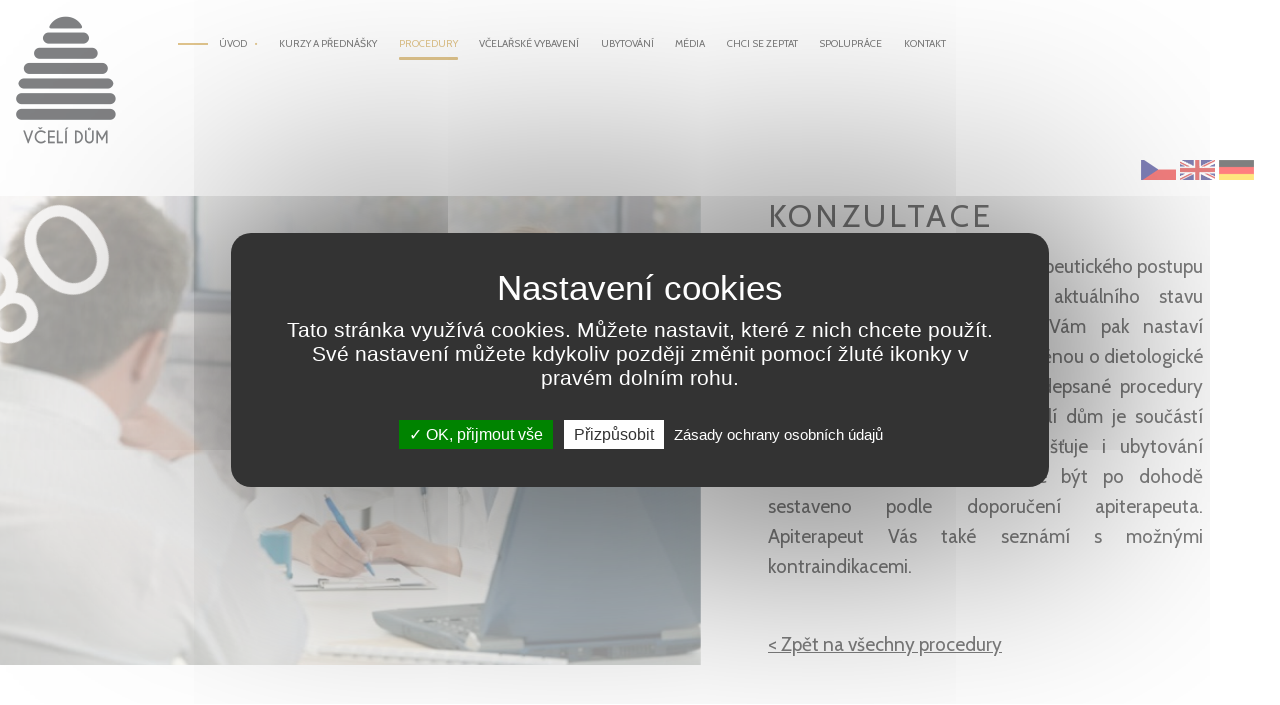

--- FILE ---
content_type: text/html; charset=utf-8
request_url: https://www.vcelidum.cz/procedury/konzultace-s-apiterapeutem
body_size: 3519
content:
<!DOCTYPE html>
<html lang="cs">
<head>
  <meta charset="utf-8" />
  <meta name="robots" content="all,index,follow" />  <title>Konzultace s apiterapeutem - Včelí dům</title>
  <meta name="author" content="vcelidum.cz" />
  <meta name="format-detection" content="telephone=no">
  <meta http-equiv="X-UA-Compatible" content="IE=edge" />
  <meta name="viewport" content="width=device-width" />
  <link rel="stylesheet" type="text/css" href="https://fonts.googleapis.com/css?family=Cabin:400,700&amp;subset=latin-ext">
  <link rel="stylesheet" type="text/css" href="/vceliDum.css?v=5" />
  <link rel="stylesheet" type="text/css" href="/ursAwm.css?v=16" />
  <link rel="stylesheet" type="text/css" href="/lightbox.css" />
  <link rel="shortcut icon" href="/desimg/favicon.ico" />
  <link rel="apple-touch-icon" href="/desimg/favicon60.png" />
  <link rel="apple-touch-icon" href="/desimg/favicon170.png" />
    <script src="/./php_aplikace/awm/jquery-3.2.1.min.js" type="text/javascript"></script>
  <script src="/./php_aplikace/awm/awm_JsRutiny.js?v=1" type="text/javascript"></script>
  <script src="/php_aplikace/js/konstanty.php" type="text/javascript"></script>
  <script src="/php_aplikace/js/jsDoplnky.js?v=3" type="text/javascript"></script>
<script type="text/javascript" src="/tarteaucitron/tarteaucitron.js"></script>
  <script type="text/javascript">
  tarteaucitronForceLanguage = "cz";
  tarteaucitron.init({
    "privacyUrl": "https://www.phoenixworld.cz/phoenixworld/gdpr.htm", /* Privacy policy url */
    "hashtag": "#tarteaucitron", /* Open the panel with this hashtag */
    "cookieName": "tarteaucitron", /* Cookie name */
    "orientation": "middle", /* Banner position (top - bottom) */
    "groupServices": true, /* Group services by category */
    "showAlertSmall": false, /* Show the small banner on bottom right */
    "cookieslist": true, /* Show the cookie list */
    "closePopup": false, /* Show a close X on the banner */
    "showIcon": true, /* Show cookie icon to manage cookies */
      //"iconSrc": "", /* Optionnal: URL or base64 encoded image */
    "iconPosition": "BottomRight", /* BottomRight, BottomLeft, TopRight and TopLeft */
    "adblocker": false, /* Show a Warning if an adblocker is detected */
    "DenyAllCta" : false, /* Show the deny all button */
    "AcceptAllCta" : true, /* Show the accept all button when highPrivacy on */
    "highPrivacy": true, /* HIGHLY RECOMMANDED Disable auto consent */
    "handleBrowserDNTRequest": false, /* If Do Not Track == 1, disallow all */
    "removeCredit": true, /* Remove credit link */
    "moreInfoLink": true, /* Show more info link */
    "useExternalCss": false, /* If false, the tarteaucitron.css file will be loaded */
    "useExternalJs": false, /* If false, the tarteaucitron.js file will be loaded */
    //"cookieDomain": ".my-multisite-domaine.fr", /* Shared cookie for multisite */
    "readmoreLink": "", /* Change the default readmore link */
    "mandatory": true, /* Show a message about mandatory cookies */
  });
  </script>
 <!-- Global site tag (gtag.js) - Google Analytics -->
  <script async src="https://www.googletagmanager.com/gtag/js?id=G-NYC9V24S6Z"></script>
  <script>
    window.dataLayer = window.dataLayer || [];
    function gtag(){dataLayer.push(arguments);}
    gtag('js', new Date());
    gtag('consent', 'default', {'ad_storage': 'denied', 'analytics_storage': 'denied'});
    gtag('config', 'G-NYC9V24S6Z');
  </script></head>
<body>
  <header class="obalObtekani">
    <a href="/" title="Včelí dům">
      <img src="/desimg/logo.png" alt="Včelí dům" title="Včelí dům" class="logo" height="128" width="100" />
    </a>
    <div id="menu">  
      <nav>
        <ul><li class="prvni"><a href="/" title="Úvod">Úvod</a></li><li><a href="/kurzy-a-prednasky" title="Kurzy a přednášky">Kurzy a přednášky</a></li><li class="aktivni"><a href="/procedury" title="Procedury">Procedury</a></li><li><a href="/vcelarske-vybaveni" title="Včelařské vybavení">Včelařské vybavení</a></li><li><a href="/ubytovani" title="Ubytování">Ubytování</a></li><li><a href="/media" title="Média">Média</a></li><li><a href="/chci-se-zeptat" title="Chci se zeptat">Chci se zeptat</a></li><li><a href="/spoluprace" title="Spolupráce">Spolupráce</a></li><li><a href="/kontakt" title="Kontakt">Kontakt</a></li></ul>      </nav>
    </div>
    <div class="vlajky">  
      <a href="/" title="Česky"><img src="/desimg/vlajka_cz.gif" class="vlajka" alt="Česky" title="Česky" height="20" width="35" /></a>
      <a href="/eng/" title="English"><img src="/desimg/vlajka_en.gif" class="vlajka" alt="English" title="English" height="20" width="35" /></a>
      <a href="/de/" title="Deutsch"><img src="/desimg/vlajka_de.gif" class="vlajka" alt="Deutsch" title="Deutsch" height="20" width="35" /></a>      
    </div>    
        <div id="fixniPruh" class="obalObtekani">
      <div id="rozbalovatko"></div>     
      <a href="/de/" title="Deutsch"><img src="/desimg/vlajka_de.gif" class="vlajka" alt="Deutsch" title="Deutsch" height="20" width="35" /></a>
      <a href="/eng/" title="English"><img src="/desimg/vlajka_en.gif" class="vlajka" alt="English" title="English" height="20" width="35" /></a>
      <a href="/" title="Česky"><img src="/desimg/vlajka_cz.gif" class="vlajka" alt="Česky" title="Česky" height="20" width="35" /></a>
      <a href="/" title="Včelí dům"><img src="/desimg/logo.png" alt="Včelí dům" title="Včelí dům" class="logo" height="128" width="100" /></a>      
    </div>
  </header>
  <main class="obalObtekani">
      <div class="polozkaSloupec dvojSloupec prvni procenta55"><div class="polozkaFoto cislo cislo08 sirka1200" style="max-width: 1200px;"><a href="/o-vcelim-dome-v-krusny-horach_awm_min.jpg?data=OOSsZ9N7Tm23s7Do9G4rfDferontk3q4F7yRsNELXgew5CzWMnuO7a+BGnLgMJEwA2DFqQ47" onclick="return !window.open(this.href);" title="O Včelím domě v Krušný horách" rel="lightboxId:0"><img src="/nahled-o-vcelim-dome-v-krusny-horach_awm_min.jpg?data=OOSsZ9N7Tm23s7Do9GFzb8fmLcltC3rEGcDAPtnL5raweuaTseNu7boTt+T0LnEv4lzlwQ2DvoU4saW1hRvK8jLCjhZ5gyxOsGsj3tFv+jBDcgfARoFgwBepwbPxW+wWNtKOFnoTTiw9q55u1HwbbBbmbvRsS+axt4CNtM1j3gMc" alt="O Včelím domě v Krušný horách" title="O Včelím domě v Krušný horách" style="max-width: 1200px;" srcset="/nahled-o-vcelim-dome-v-krusny-horach_awm_min.jpg?data=OOSsZ9N7Tm23s7Do9GFzb8fmLcltC3rEGcDAPtnL5raweuaTseNu7boTt+T0LnEv4lzlwQ2DvoU4saW1hRvK8jLCjhZ5gyxOsGsj3tFv+jBDcgfARoFgwBepwbPxW+wWNtKOFnoTTiw9q55u1HwbbBbmbvRsS+axt4CNtM1j3gMc 1200w, /nahled-o-vcelim-dome-v-krusny-horach_awm_min.jpg?data=OOSsZ9N7Tm23s7Do9GFzb8fmLcltC3rcGMDxO+Wb1haeaMZDcZlmZpmZmWbMM5kzx+bt1Ux75PQXuLwXuHnghji+LAdjS20ssSuXyIV0Cy8Hwk6FrTLe0bd9wBrkwWAjGGAG4lOD7I+1s7DYpXQLTybkLOmu6W7UPo2xsM2beja05o32ARstbjZ7GHA= 700w" sizes="(max-width: 700px) 700px, 1200px" /></a></div></div><div class="polozkaSloupec dvojSloupec posledni procenta45 odsazeny"><h1 class="mezeraNadZadna">Konzultace</h1><p class="prvni posledni">Před předepsáním správného terapeutického postupu probíhá vyhodnocení Vašeho aktuálního stavu zkušeným apiterapeutem. Ten Vám pak nastaví optimální sestavu procedur doplněnou o dietologické rady. Klient pak dochází na předepsané procedury a zbytek času má pro sebe. Včelí dům je součástí rekreačního střediska, které zajišťuje i ubytování a stravování. Stravování může být po dohodě sestaveno podle doporučení apiterapeuta. Apiterapeut Vás také seznámí s možnými kontraindikacemi.</p><p class="konecSekvence mezeraNadVelka prvni posledni"><a href="/procedury" title="Procedury včelího domu">&lt; Zpět na všechny procedury</a></p></div><div class="ruseniObtekani konecVsechSloupcu"></div>    </div>
  </main>
  <footer class="obalObtekani">
    <a href="/" title="Včelí dům">
      <img src="/desimg/logo.png" alt="Včelí dům" title="Včelí dům" class="logo" height="128" width="100" />
    </a>
    <div id="kontakty">
    <p>Včelí dům</p>
           <p class="adresa">Mariánská, Petra Jilemnického 8, <br /> Horské sedlo v Krušných horách <br />Česká Republika</p>
           <p class="telefon">+420 602 833 244<br /><span class="awm_antiSpamEmail">info<span>-ZAVINOVADLO:</span>vcelidum<span>.cz</span></span></p>    
    </div>                                                                                  
    <div id="registraceNewsletter">
      <form action="." class="registraceNewsletter">
            <div class="hlavni">
              <label>Staňte se pravidelnými odběrateli aktualit a&nbsp;novinek ze Včelího domu!</label> 
              <input type="checkbox" id="checkboxGDPR" name="fPotvrzeniGDPR" value="TRUE" required /><label for="checkboxGDPR">Beru na vědomí tyto <a href="https://www.phoenixworld.cz/phoenixworld/gdpr.htm" onclick="return !window.open(this.href);">zásady zpracování osobních údajů (GDPR)</a></label><br /> 
              <input type="email" name="fMail" placeholder="Vaše e-mailová adresa">
              <input type="hidden" name="fJazyk" value="cz">
              <input type="submit" value="Poslat zprávu">
            </div>
            <div class="prubeh">
              <p>Probíhá zpracování...</p>
            </div>
          </form>    </div>
    <div id="copyright">
      <a href="https://validator.w3.org/nu/?doc=https://www.vcelidum.cz/procedury/konzultace-s-apiterapeutem" title="Validator" class="validator">&copy;</a> Včelí dům, 2017 - 2024
    </div>
  </footer>
  <script type="text/javascript">
            tarteaucitron.user.gtagUa = 'G-NYC9V24S6Z';
            tarteaucitron.user.gtagMore = function () {};
            (tarteaucitron.job = tarteaucitron.job || []).push('gtag');
          </script>  
</body>
</html>


--- FILE ---
content_type: text/css
request_url: https://www.vcelidum.cz/vceliDum.css?v=5
body_size: 2894
content:
/* Založil: Michal Boška; Založeno: 19.7.2017 */
* {
  box-sizing: border-box;
}
.obalObtekani::after {
  content: "";
  display: block;
  clear: both;
}
BODY {
  margin: 0em;
  text-align: left;
  font-family: 'Cabin', sans-serif;
  background-color: #FFFFFF;
}
SPAN.awm_antiSpamEmail {
  display: inline !important;
  font-size: 1em !important;
  padding: 0 !important;
  margin: 0 !important;
  font-weight: inherit !important;
}


/* -------------------------------- zahlavi ------------------------------------ */
@keyframes headerHomepage {
  0% {opacity: 0;}
  100% {opacity: 1;}
}
@keyframes headerHomepageP {
  0% {opacity: 0; transform: scale(0.95);}
  18% {opacity: 0; transform: scale(0.95);}
  20% {opacity: 0; }
  50% {transform: scale(1);}
  100% {opacity: 1; transform: scale(1);}
}
HEADER {
  display: block;
  margin: auto;
  margin-bottom: 1em;
}
HEADER A,
HEADER A:hover {
  text-decoration: none;
}
HEADER DIV.vlajky,
HEADER IMG.logo {
  margin-top: 1em;
  margin-left: 1em;
}
HEADER DIV.vlajky {
  text-align: right;
  margin-left: 2%;
  margin-right: 2%;
}
HEADER.homepage {
  background: linear-gradient(to bottom, #fff, rgba(0,0,0,0) 200px), url(desimg/zahlaviHomepage.jpg);
  background-size: cover;
  background-position: center;
  padding-bottom: 1px;
  margin-bottom: 4em;
}
HEADER.homepage P {
  float: left;
  width: 80%;
  width: calc(90% - 35px); 
  font-size: 1.9vw;
  line-height: 1.1em;
  text-transform: uppercase;
  letter-spacing: 0.05em;
  color: #fff;
  margin-top: 20%;
  margin-left: 4%;
  margin-bottom: 1.5em;
  padding-left: 2em;
  border-left: 4px solid #fff;      
  animation-name: headerHomepageP;
  animation-duration: 4s;
  animation-fill-mode: forwards;
}
HEADER.homepage DIV.vlajky {
  float: right; 
  width: 10%;  
  width: calc(35px);  
  margin-top: 20%;      
  margin-right: 4%;
}
HEADER.homepage DIV.vlajky A {
  display: block;
  padding-bottom: 1em;
}
@media (max-width: 1800px) {
  HEADER.homepage DIV.vlajky,
  HEADER.homepage P {
    margin-top: 30%;
  }  
}
@media (max-width: 1600px) {
  HEADER.homepage DIV.vlajky {
    margin-top: 28%;
  }
}
@media (max-width: 1180px) {
  HEADER.homepage DIV.vlajky A {
    padding-bottom: 0.5em;
  }  
  HEADER.homepage DIV.vlajky IMG {
    width: 100%;   
    max-width: 35px;  
    height: auto;
  }
}
@media (max-width: 900px) {
  HEADER.homepage DIV.vlajky A {
    padding-bottom: 0.3em;
  }  
  HEADER.homepage DIV.vlajky IMG {
    width: 85%;     
    height: auto;
  }  
}
@media (max-width: 700px) {
  HEADER {
    padding-top: 40px;
  }
  HEADER.homepage {
    background-image: url(desimg/zahlaviHomepage.jpg);
  }
  HEADER IMG.logo {
    display: none;
  }
  HEADER.homepage P {
    font-size: 2vw;
  }
  HEADER DIV.vlajky {  
    display: none;
  }
}
@media (max-width: 500px) {
  HEADER.homepage P {
    margin-top: 20%;
    margin-right: 1em;
    margin-left: 1em;
    padding-left: 1em;
    text-align: left;
    font-size: 1em;
    
  }
  HEADER.homepage P BR {
    display: none;
  }
}

/* -------------------------------- telo ------------------------------------ */
MAIN {
  display: block;
  width: 100%;
}
@media (max-width: 700px) {
  MAIN {
    padding-left: 5%;
    padding-right: 5%;
  }
}
/* -------------------------------- zapati ------------------------------------ */
FOOTER {
  display: block;
  margin: auto;
  margin-top: 10em;
  padding: 3em 2% 1em 2%;
  text-align: left;
  background-color: #F9F8F8;
  overflow: hidden;
}
FOOTER A,
FOOTER A:hover {
  color: inherit;
  text-decoration: none;
}
FOOTER DIV {
  display: inline-block;
}
FOOTER.predAnimaci DIV {
  transform: translateY(300%);
}
FOOTER.predAnimaci.awm_viditelny DIV {
  transform: translateY(0);
  transition: all 1s ease;
}
FOOTER #kontakty {
  margin-left: 5em;
}
FOOTER #kontakty P.adresa {
  font-size: 1em;
  display: inline-block;
  vertical-align: top;
}
FOOTER #kontakty P.telefon {
  font-size: 1em;
  display: inline-block;
  margin-left: 1em;
  padding-left: 1em;
  padding-bottom: 1.2em;
  vertical-align: top;
  position: relative;
}
FOOTER #kontakty P.telefon::before {
  content: "";
  display: block;
  position: absolute;
  width: 3px;
  height: 85%;
  left: 0;
  top: 10%;
  background-color: #000;
}
FOOTER #registraceNewsletter {
  float: right;
  width: 20em;     /* stejně jako #copyright */
  padding-top: 3.5em;
}
FOOTER #registraceNewsletter FORM DIV.hlavni P {
  text-align: center;
}
FOOTER #registraceNewsletter FORM DIV.hlavni LABEL {
  display: block;
  font-size: 1em;
  margin-bottom: 0.8em;
}
FOOTER #registraceNewsletter FORM DIV.hlavni LABEL[for="checkboxGDPR"] {
  display: inline;
  font-size: 0.7em;
}
FOOTER #registraceNewsletter FORM DIV.hlavni LABEL[for="checkboxGDPR"] A {
  text-decoration: underline;
}

FOOTER #registraceNewsletter FORM DIV.hlavni INPUT {
  font-size: 1em;
  padding-top: 0.3em;
  padding-bottom: 0.3em;
}
FOOTER #registraceNewsletter FORM DIV.hlavni INPUT[type="email"] {
  width: 57%;
}
FOOTER #registraceNewsletter FORM DIV.hlavni INPUT[type="submit"] {
  width: 38%;
}
FOOTER #registraceNewsletter FORM DIV.prubeh {
  padding-bottom: 4em;
}

FOOTER #copyright {
  margin: auto;
  width: 30em;  /* aby se nepralo ve FF s registrací pro newsletter - asi chyba kvůli efektům */
  display: block;
  text-align: center;
  text-transform: uppercase;
}
@media (max-width: 1200px) {
  FOOTER #copyright {
    clear: both;
    margin: auto;
    max-width: 30em;
    width: 100%;
    padding-top: 1em;
  } 
}
@media (max-width: 950px) {
  FOOTER {
    text-align: center;
  }
  FOOTER #registraceNewsletter {
    float: none;
    display: block;
    margin: 0 auto;
    width: auto;
    max-width: 20em;
  }
}
@media (max-width: 600px) {
  FOOTER IMG {
    display: block;
    margin: auto;
  }
  FOOTER #kontakty {
    margin-left: 0;
    margin-top: 2em;
    display: block;
  }
  FOOTER #kontakty P,
  FOOTER #kontakty P.adresa,
  FOOTER #kontakty P.telefon {
    display: block;
    text-align: center;
    padding: 0;
    margin: 0;
  }
  FOOTER #kontakty P.telefon::before {
    display: none;
  }
}
/* -------------------------------- menu ------------------------------------ */
#menu {
  display: inline-block;
  width: calc(100% - 128px);
  vertical-align: top;
  margin-top: 2em;
  text-align: right;
  position: relative;
}
#menu NAV {
  display: inline-block;
  width: 95%;
}
#menu NAV UL {
  margin: 0em;
  padding: 0em;
  list-style: none;
  text-align: left;
  font-size: 0.80vw;
}
#menu NAV UL LI {
  display: inline-block;
  position: relative;
  margin: 0em;
  margin-right: 2.1em;
  padding: 0em;
  text-transform: uppercase;
}
#menu NAV UL LI:last-child {
  margin-right: 0;
}
#menu NAV UL LI::after {
  display: block;
  content: "";
  width: 0;
  height: 3px;
  background-color: #C38B1B;
  margin: 5px auto 0 auto;
  border-radius: 2px;
  transition: all 0.5s ease;
  
}
#menu NAV UL LI:hover::after,
#menu NAV UL LI.aktivni::after {
  width: 100%;
}
#menu NAV UL LI:first-child::before {
  display: inline-block;
  content: "";
  background-color: #C38B1B;
  width: 3em;
  height: 2px;
  vertical-align: middle;
  margin-right: 1em;
}
#menu NAV UL LI:first-child::after {
  display: inline;
  height: auto;
  width: auto;
  content: "•";
  color: #C38B1B;
  padding-left: 0.7em;
  background: none;
}
#menu NAV UL LI A {
  color: #000;
  text-decoration: none;
}
#menu NAV UL LI:hover A {
  text-decoration: none;
}
#menu NAV UL LI:first-child:hover A {
  color: #C38B1B;
}

#menu NAV UL LI.aktivni A {
  color: #C38B1B;
}
#menu NAV UL LI UL {
  position: absolute;
  top: 100%;
  left: 0;
  height: 0;  /* nulová výška, aby se dalo animovat při hover nadřízené položky */
  overflow: hidden;
  background-color: #eeeeff;
}
#menu NAV UL LI.rozbaleno UL {
  height: auto;
}
#menu NAV UL LI.nerozkliknutelny > A {
  cursor: context-menu;
}
#menu NAV UL LI UL LI {
  display: block;
}
#menu NAV UL LI.aktivni UL LI A {
  font-weight: normal;
}
#menu  UL LI UL LI.aktivni A {
  font-weight: bold;
}
#menu NAV UL LI UL LI UL {
  display: none;
}
#menu NAV UL LI UL LI.aktivni UL LI A {
  font-weight: normal;
}
#menu NAV UL LI UL LI UL LI.aktivni A {
  font-weight: bold;
}
@media (max-width: 1200px) {
  #menu NAV UL {
    line-height: 4em;
    font-size: 0.8em;
  }
  #menu NAV UL LI {
    width: 20%;
    padding-right: 2em;
    margin: 0;
    vertical-align: top;
  }
  #menu NAV UL LI::after {
    margin-left: 0;
  }
}
@media (max-width: 900px) {
  #menu NAV UL {
    font-size: 0.7em;
  }
}
@media (max-width: 770px) { 
  #menu NAV UL LI:first-child::before {
    display: none;
  }
}
@media (max-width: 700px) {
  #menu {
    position: fixed;
    display: block;
    top: 40px;
    left: 0px;
    width: 0;
    height: 100%;
    z-index: 2000;
    padding-bottom: 40px;
    margin-top: 0;
    box-sizing: border-box;
    background-color: rgba(0, 0, 0, 0);
    transition: background-color 0.3s ease 0.3s, width 0s ease 0.6s;
  }
  #menu.viditelne {
    width: 100%;
    background-color: rgba(0, 0, 0, 0.7);
    transition: background-color 0.3s ease;
  }
  #menu NAV {
    display: block;
    height: 100%;
    overflow-y: scroll;
    width: 280px;
    margin-top: 0;
    margin-left: -280px;
    transition: margin-left 0.3s ease;
    background-color: #C38B1B;
  }
  #menu.viditelne NAV {
    margin-left: 0;
    transition: margin-left 0.3s ease 0.3s;
  }
  #menu NAV UL {
    font-size: 1em;
    margin-top: 1em;
    padding-left: 1em;
  }
  #menu NAV UL LI {
    display: block;
    width: 100%;
    margin-bottom: 1em;
  }
  #menu NAV UL LI::after,
  #menu NAV UL LI:first-child::before,
  #menu NAV UL LI:first-child::after {
    display: none;
  }
  #menu NAV UL LI:first-child:hover A,
  #menu NAV UL LI:hover A {
    color: #fff;
  }
  #menu NAV UL LI.aktivni A {
    color: #fff;
  }
  #menu NAV UL LI UL {
    position: static;
    height: auto;
  }
}

#fixniPruh {
  display: none;
}
@media (max-width: 700px) {
  #fixniPruh {
    display: block;
    position: fixed;
    top: 0;
    left: 0;
    width: 100%;
    height: 40px;
    background-color: #FFFAE8;
    z-index: 5000;
  }
  HEADER.homepage #fixniPruh {
    background-color: #eee;
  }
  #fixniPruh IMG.logo {
    display: inline-block;
    height: 90%;
    width: auto;
    margin-top: 2px;
  }     
  #fixniPruh IMG.vlajka {
    float: right;
    height: 45%;
    width: auto;
    margin-right: 0.5em;
    margin-top: 0.6em;  
  }  
  #rozbalovatko {
    float: right;
    width: 40px;
    height: 40px;
    background-color: #C38B1B;
    background-image: url(desimg/univerzalniRozbalovatko.png);
    background-repeat: no-repeat;
    background-position: center;
    cursor: pointer;
  }
}
/* --------------------------- info o cookies ------------------------------- */
@keyframes vysunutiCookies {
    0% {margin-bottom: -100%;} /* je to ze šířky rodiče, ale nic lepšího nemáme k dispozici */
   90% {margin-bottom: -100%;} /* je to ze šířky rodiče, ale nic lepšího nemáme k dispozici */
  100% {margin-bottom: 0;}
}  
#centralniSouhlasCookies {
  position: fixed;
  bottom: 0;
  left: 0;
  width: 100%;
  padding-bottom: 10px;
  margin-bottom: 0px;
  background-color: #333333;
  color: #ffffff;
  z-index: 1000000;
  animation-name: vysunutiCookies;
  animation-fill-mode: forwards;
  animation-duration: 5s;
}
#centralniSouhlasCookies > DIV {
  max-width: 1200px;
  width: 100%;
  margin: auto;
  padding: 0 1em;
  box-sizing: border-box;
}
#centralniSouhlasCookies DIV.popis {
  float: left;
  width: 67%;
}
#centralniSouhlasCookies DIV.popis P {
  font-size: 1em;
  color: #ffffff;
}
#centralniSouhlasCookies DIV.popis P:first-of-type {
  margin-top: 20px;
  margin-bottom: 5px;
}
#centralniSouhlasCookies DIV.popis P:nth-of-type(2) {
  font-size: 0.8em;
}
#centralniSouhlasCookies DIV.popis P A {
  color: #cccccc;
}
#centralniSouhlasCookies A#centralniSouhlasCookiesAno,
#centralniSouhlasCookies A#centralniSouhlasCookiesNe {
  display: inline-block;
  float: right;
  width: 13%;
  margin: 0 1%;
  margin-top: 10px;
  padding-top: 20px;
  padding-bottom: 20px;
  border-radius: 5px;
  text-align: center;
  cursor: pointer;
  box-sizing: border-box;
  color: #fff;
}
#centralniSouhlasCookies A#centralniSouhlasCookiesAno {
  background-color: #439937;
}
#centralniSouhlasCookies A#centralniSouhlasCookiesNe {
  background-color: #C40000;
}
#centralniSouhlasCookies A:hover {
  text-decoration: none;
}
#centralniSouhlasCookies > DIV::after {
  content: " ";
  display: block;
  clear: both;
}

@media (max-width: 800px) {
  #centralniSouhlasCookies {
    height: auto;
  }
  #centralniSouhlasCookies DIV.popis {
    float: none;
    width: 100%;
    margin-bottom: 10px;
    padding-left: 5%;
  }
  #centralniSouhlasCookies A#centralniSouhlasCookiesAno,
  #centralniSouhlasCookies A#centralniSouhlasCookiesNe {
    width: 40%;
    margin: 0 5%;
    margin-bottom: 20px;
  }
}
@media (max-width: 600px) {
  #centralniSouhlasCookies DIV.popis {
    padding-left: 1%;
  }
  #centralniSouhlasCookies DIV.popis P {
    text-align: left;
  }
  #centralniSouhlasCookies A#centralniSouhlasCookiesAno,
  #centralniSouhlasCookies A#centralniSouhlasCookiesNe {
    width: 48%;
    margin: 0 1%;
    margin-bottom: 20px;
  }
}

--- FILE ---
content_type: text/css
request_url: https://www.vcelidum.cz/ursAwm.css?v=16
body_size: 5704
content:
/* Založil: Michal Boška; Založeno: 19.7.2017 */

/* --- styly pro mezery ---*/
.mezeraNadVelka,
DIV.polozkaFoto.mezeraNadVelka,
DIV.polozkaTabulka.mezeraNadVelka,
DIV.polozkaIkonaDownload.mezeraNadVelka,
DIV.polozkaUpoutavka.mezeraNadVelka,
DIV.polozkaVideo.mezeraNadVelka,
DIV.polozkaFlash.mezeraNadVelka {
  margin-top: 2.5em;
}
.mezeraNadStredni,
DIV.polozkaFoto.mezeraNadStredni,
DIV.polozkaTabulka.mezeraNadStredni,
DIV.polozkaIkonaDownload.mezeraNadStredni,
DIV.polozkaUpoutavka.mezeraNadStredni,
DIV.polozkaVideo.mezeraNadStredni,
DIV.polozkaFlash.mezeraNadStredni {
  margin-top: 1em;
}
.mezeraNadMala,
DIV.polozkaFoto.mezeraNadMala,
DIV.polozkaTabulka.mezeraNadMala,
DIV.polozkaIkonaDownload.mezeraNadMala,
DIV.polozkaUpoutavka.mezeraNadMala,
DIV.polozkaVideo.mezeraNadMala,
DIV.polozkaFlash.mezeraNadMala {
  margin-top: 0.5em;
}
.mezeraNadZadna {
 margin-top: 0;
}

.mezeraPodVelka,
DIV.polozkaFoto.mezeraPodVelka,
DIV.polozkaTabulka.mezeraPodVelka,
DIV.polozkaIkonaDownload.mezeraPodVelka,
DIV.polozkaUpoutavka.mezeraPodVelka,
DIV.polozkaVideo.mezeraPodVelka,
DIV.polozkaFlash.mezeraPodVelka {
  margin-bottom: 2.5em;
}
.mezeraPodStredni,
DIV.polozkaTabulka.mezeraPodStredni,
DIV.polozkaIkonaDownload.mezeraPodStredni,
DIV.polozkaUpoutavka.mezeraPodStredni,
DIV.polozkaVideo.mezeraPodStredni,
DIV.polozkaFlash.mezeraPodStredni {
  margin-bottom: 1em;
}
.mezeraPodMala,
DIV.polozkaFoto.mezeraPodMala {
  margin-bottom: 0.5em;
}
.mezeraPodZadna,
DIV.polozkaFoto.mezeraPodZadna,
DIV.polozkaTabulka.mezeraPodZadna,
DIV.polozkaIkonaDownload.mezeraPodZadna,
DIV.polozkaUpoutavka.mezeraPodZadna,
DIV.polozkaVideo.mezeraPodZadna,
DIV.polozkaFlash.mezeraPodZadna {
 margin-bottom: 0;
}

@media (max-width: 900px) {
  .mezeraNadVelka,
  DIV.polozkaFoto.mezeraNadVelka,
  DIV.polozkaTabulka.mezeraNadVelka,
  DIV.polozkaIkonaDownload.mezeraNadVelka,
  DIV.polozkaUpoutavka.mezeraNadVelka,
  DIV.polozkaVideo.mezeraNadVelka,
  DIV.polozkaFlash.mezeraNadVelka {
    margin-top: 1.25em;
  }
  .mezeraNadStredni,
  DIV.polozkaFoto.mezeraNadStredni,
  DIV.polozkaTabulka.mezeraNadStredni,
  DIV.polozkaIkonaDownload.mezeraNadStredni,
  DIV.polozkaUpoutavka.mezeraNadStredni,
  DIV.polozkaVideo.mezeraNadStredni,
  DIV.polozkaFlash.mezeraNadStredni {
    margin-top: 0.5em;
  }
  .mezeraNadMala,
  DIV.polozkaFoto.mezeraNadMala,
  DIV.polozkaTabulka.mezeraNadMala,
  DIV.polozkaIkonaDownload.mezeraNadMala,
  DIV.polozkaUpoutavka.mezeraNadMala,
  DIV.polozkaVideo.mezeraNadMala,
  DIV.polozkaFlash.mezeraNadMala {
    margin-top: 0.25em;
  }
  
  /*.mezeraPodVelka,
  DIV.polozkaFoto.mezeraPodVelka,
  DIV.polozkaTabulka.mezeraPodVelka,
  DIV.polozkaIkonaDownload.mezeraPodVelka,
  DIV.polozkaUpoutavka.mezeraPodVelka,
  DIV.polozkaVideo.mezeraPodVelka,
  DIV.polozkaFlash.mezeraPodVelka {
    margin-bottom: 1.25em;
  }
  .mezeraPodStredni,
  DIV.polozkaTabulka.mezeraPodStredni,
  DIV.polozkaIkonaDownload.mezeraPodStredni,
  DIV.polozkaUpoutavka.mezeraPodStredni,
  DIV.polozkaVideo.mezeraPodStredni,
  DIV.polozkaFlash.mezeraPodStredni {
    margin-bottom: 0.5em;
  }
  .mezeraPodMala,
  DIV.polozkaFoto.mezeraPodMala {
    margin-bottom: 0.25em;
  }
  .mezeraPodZadna,
  DIV.polozkaFoto.mezeraPodZadna,
  DIV.polozkaTabulka.mezeraPodZadna,
  DIV.polozkaIkonaDownload.mezeraPodZadna,
  DIV.polozkaUpoutavka.mezeraPodZadna,
  DIV.polozkaVideo.mezeraPodZadna,
  DIV.polozkaFlash.mezeraPodZadna {
   margin-bottom: 0;
  }                */
}

@media (max-width: 800px) {
  .mezeraNadVelka,
  DIV.polozkaFoto.mezeraNadVelka,
  DIV.polozkaTabulka.mezeraNadVelka,
  DIV.polozkaIkonaDownload.mezeraNadVelka,
  DIV.polozkaUpoutavka.mezeraNadVelka,
  DIV.polozkaVideo.mezeraNadVelka,
  DIV.polozkaFlash.mezeraNadVelka {
    margin-top: 0.8em;
  }
  /*.mezeraPodVelka,
  DIV.polozkaFoto.mezeraPodVelka,
  DIV.polozkaTabulka.mezeraPodVelka,
  DIV.polozkaIkonaDownload.mezeraPodVelka,
  DIV.polozkaUpoutavka.mezeraPodVelka,
  DIV.polozkaVideo.mezeraPodVelka,
  DIV.polozkaFlash.mezeraPodVelka {
    margin-bottom: 0.8em;
  }   */
}

/* --- styly pro odsazeni ---*/
.odsazeniNahoreVelke,
DIV.polozkaSloupec.odsazeniNahoreVelke,
DIV.polozkaKontejner.odsazeniNahoreVelke {
  padding-top: 2.5em;
}
.odsazeniNahoreStredni,
DIV.polozkaSloupec.odsazeniNahoreStredni,
DIV.polozkaKontejner.odsazeniNahoreStredni {
  padding-top: 1em;
}
.odsazeniNahoreMale,
DIV.polozkaSloupec.odsazeniNahoreMale,
DIV.polozkaKontejner.odsazeniNahoreMale {
  padding-top: 0.5em;
}
.odsazeniNahoreZadne {
 padding-top: 0;
}

.odsazeniDoleVelke,
DIV.polozkaSloupec.odsazeniDoleVelke,
DIV.polozkaKontejner.odsazeniDoleVelke {
  padding-bottom: 2.5em;
}
.odsazeniDoleStredni,
DIV.polozkaSloupec.odsazeniDoleStredni,
DIV.polozkaKontejner.odsazeniDoleStredni {
  padding-bottom: 1em;
}
.odsazeniDoleMale {
  padding-bottom: 0.5em;
}
.odsazeniDoleZadne,
DIV.polozkaSloupec.odsazeniDoleZadne,
DIV.polozkaKontejner.odsazeniDoleZadne {
 padding-bottom: 0;
}
@media (max-width: 900px) {
  .odsazeniNahoreVelke,
  DIV.polozkaSloupec.odsazeniNahoreVelke,
  DIV.polozkaKontejner.odsazeniNahoreVelke {
    padding-top: 1.25em;
  }
  .odsazeniNahoreStredni,
  DIV.polozkaSloupec.odsazeniNahoreStredni,
  DIV.polozkaKontejner.odsazeniNahoreStredni {
    padding-top: 0.5em;
  }
  .odsazeniNahoreMale,
  DIV.polozkaSloupec.odsazeniNahoreMale,
  DIV.polozkaKontejner.odsazeniNahoreMale {
    padding-top: 0.25em;
  }
  
  /*.odsazeniDoleVelke,
  DIV.polozkaSloupec.odsazeniDoleVelke,
  DIV.polozkaKontejner.odsazeniDoleVelke {
    padding-bottom: 1.25em;
  }
  .odsazeniDoleStredni,
  DIV.polozkaSloupec.odsazeniDoleStredni,
  DIV.polozkaKontejner.odsazeniDoleStredni {
    padding-bottom: 0.5em;
  }
  .odsazeniDoleMale {
    padding-bottom: 0.25em;
  } */
}
@media (max-width: 800px) {
  .odsazeniNahoreVelke,
  DIV.polozkaSloupec.odsazeniNahoreVelke,
  DIV.polozkaKontejner.odsazeniNahoreVelke {
    padding-top: 0.8em;
  }
  
  /*.odsazeniDoleVelke,
  DIV.polozkaSloupec.odsazeniDoleVelke,
  DIV.polozkaKontejner.odsazeniDoleVelke {
    padding-bottom: 0.8em;
  }  */
}
/* --- nadpis */
H1 {
  margin-top: 1em;
  margin-bottom: 0.5em;
  font-size: 2em;
  font-weight: normal;
  color: #000;
  text-transform: uppercase;
  letter-spacing: 0.1em;
}
H1.naStred {
  text-align: center;
}
DIV.polozkaKontejner.pozadi H1 {
  text-align: center;
  color: #fff;
}
H2 {
  margin-top: 1em;
  margin-bottom: 0.5em;
  font-size: 1.9em;
  font-weight: normal;
  color: #000;
  text-transform: uppercase;
  letter-spacing: 0.1em;
}
H2.naStred {
  text-align: center;
}
DIV.polozkaKontejner.pozadi H2 {
  text-align: center;
  color: #fff;
}
H3 {
  margin-top: 1em;
  margin-bottom: 0.5em;
  font-size: 0.9em;
  color: #717171;
}
H4 {
  margin-top: 1em;
  margin-bottom: 0.5em;
  font-size: 0.75em;
  color: #717171;
}
@media (max-width: 1200px) {
  H1 {
    font-size: 1.5em;
  }
  H2 {
    font-size: 1.4em;
  }
}
@media (max-width: 400px) {
  H1 {
    font-size: 1.1em;
  }
  H2 {
    font-size: 1em;
  }
}
/* --- odstavce */
P { /* protoze toto je styl pro standardni odstavce z aplikace, je na uzivateli, jake si udela mezery, tudiz margin-bottom pouzivat jen za poslednim */
  margin: 0em;
  font-size: 1.2em;  /* je dobré změnit i v obecném UL, OL */
  line-height: 1.6em;
  text-align: justify; /* výchozí - použije se pro odstavce, které nemají nastaveno parametrem nebo ve své třídě */
}
P.gdpr {
  color: #fff;
  font-size: 0.8em;
  margin-top: 1em;
}
P.mezeraNadVelka, P.mezeraNadStredni, P.mezeraNadMala, P.mezeraNadZadna,
P.mezeraPodVelka, P.mezeraPodStredni, P.mezeraPodMala, P.mezeraPodZadna {
  margin: 0em;  /* toto musí zůstat kvůli vnitřním odstavcům, které si uživatel dělá sám práznými řádky. Mezery chceme aplikovat jen na první a poslední - viz dále */
}
P.prvni {}  /* zároveň P.mezeraNadZadna */   
P.mezeraNadVelka.prvni {
  margin-top: 2.5em;
}
P.mezeraNadStredni.prvni {
  margin-top: 1em;
}
P.mezeraNadMala.prvni {
  margin-top: 0.5em;
}
P.posledni {  /* zároveň P.mezeraPodMala */
  margin-bottom: 0.5em;
}
P.mezeraPodVelka.posledni {
  margin-bottom: 2.5em;
}
P.mezeraPodStredni.posledni {
  margin-bottom: 1em;
}
P.mezeraPodZadna.posledni {
 margin-bottom: 0;
}
P.zarVpravo {
  text-align: right;
}
P.zarVlevo {
  text-align: left;
}
P.zarStred {
  text-align: center;
}
P.zarBlok {
  text-align: justify;
}

P.podpis {
  font-size: 1em;
  font-style: italic;
}
P.citace {
  font-style: italic;
}
P.vyrazny {
}
P.vyrazny STRONG EM{
  font-size: 2em;
}
P.vyrazny A {
  display: inline-block;
  padding: 0.3em 0.8em;
  background-color: #ffe171;
  text-decoration: none;
  border: 1px solid #a4a4a4;
  transition: all 0.3s ease;
}
P.vyrazny A:hover {
  background-color: #FFFF9C;
}

P.duleziteSdeleni {
  padding: 0.7em;
  padding-top: 0em;
  padding-bottom: 0em;
  background-color: #ffe171;
  font-size: 1.6em;
}
P.duleziteSdeleni.prvni {
  padding-top: 0.7em;
}
P.duleziteSdeleni.posledni {
  padding-bottom: 0.7em;
}
P.hubeny {
  max-width: 22em;
  margin-left: auto;
  margin-right: auto;
  padding-left: 1em;
}
@media (max-width: 1200px) {
  P {
    font-size: 0.9em;  
  }
  P.duleziteSdeleni {
    font-size: 1.2em;  
  }
}
/* --- odkazy */
A {
  text-decoration: underline;
  color: inherit;
}
A:hover {
  text-decoration: underline;
}
A:active { /* tento styl prepisuje vychozi sede pozadi tohoto stavu v IE10, pro zachovani funkcnosti musi byt nejdrive :hover a po nem :active */
  background: none;
}
A.odkazVnejsi {
}
/* --- seznam */
UL, OL {
  margin: 0em; 
  margin-bottom: 1em;
  padding: 0em;
  padding-left: 1.5em;
  font-size: 1.2em;  /* ovykle stejné jako u odstavce */
}
UL {
  padding-left: 1em;
}
LI { /* pro UL i OL */
  margin: 0;
  margin-bottom: 1em;
  padding: 0;
  line-height: 1.6em;
  font-size: 1em;  /* obvykle neměnit, velikost písma řešit nastavením v UL */
  color: #000000;
}
UL UL,
OL OL {
  margin: 0em;
  font-size: 0.9em; 
}
LI LI { /* pro UL i OL */
  line-height: 1.4em;
  font-size: 1em;
  margin-bottom: 0.4em;
}
LI LI LI {
  color: #00AA00;
}
UL.nabidka {
  list-style: none;
  margin-left: 0;
  margin-right: 10%;
  padding: 0;
}
UL.nabidka LI {
  display: block;
  text-transform: uppercase;
  letter-spacing: 0.1em;
  background-color: #fff;
  box-shadow:  0 0 20px 0 rgba(0,0,0,0.1);
  margin-bottom: 0.6em;
  transition: all 0.5s ease;
}
UL.nabidka LI:hover {
  box-shadow:  0 0 20px 0 rgba(0,0,0,0.5);
}
UL.nabidka LI A {
  display: block;
  padding: 0.3em 1em;
  text-decoration: none;
}
@media (max-width: 1200px) {
  UL, OL {
    font-size: 0.9em;  
  }
}

/* --- iframe */
IFRAME {
  border: none;
}
/* --- fotografie */
IMG {
  vertical-align: bottom;
  border: none;
}
@keyframes osetreniBliknutiFotky {
  0% {opacity: 0;}
  100% {opacity: 1;}
}
DIV.polozkaFoto {
  position: relative;
  width: 100%;
  margin-left: auto;
  margin-right: auto;
  margin-top: 0;
  margin-bottom: 1em;
  text-align: center;
}
DIV.polozkaFoto.cislo::after {
  content: "00";
  display: block;
  position: absolute;
  right: 5%;
  top: 0;
  font-size: 10vw;
  color: #F0ECE9;
}
DIV.polozkaFoto.cislo.cislo01::after {
  content: "01";
}
DIV.polozkaFoto.cislo.cislo02::after {
  content: "02";
}
DIV.polozkaFoto.cislo.cislo03::after {
  content: "03";
}
DIV.polozkaFoto.cislo.cislo04::after {
  content: "04";
}
DIV.polozkaFoto.cislo.cislo05::after {
  content: "05";
}
DIV.polozkaFoto.cislo.cislo06::after {
  content: "06";
}
DIV.polozkaFoto.cislo.cislo07::after {
  content: "07";
}
DIV.polozkaFoto.cislo.cislo08::after {
  content: "08";
}
DIV.polozkaFoto IMG {
  width: 100%;
  animation-name: osetreniBliknutiFotky;
  animation-duration: 1s;
  animation-fill-mode: forwards;
}
DIV.polozkaFoto P {
  text-align: center;
  padding-top: 0.2em;
  font-size: 0.7em;
}
DIV.polozkaFoto.leva {
  float: left;
  display: inline;
  margin-right: 0.7em;
  text-align: left;
}
DIV.polozkaFoto.leva P {
  text-align: left;
}
DIV.polozkaFoto.prava {
  float: right;
  display: inline;
  margin-left: 0.7em;
  text-align: right;
}
DIV.polozkaFoto.prava P {
  text-align: right;
}
DIV.polozkaFoto.bezOkraje.prava, DIV.polozkaFoto.bezOkraje.leva{
  margin: 0;
}
DIV.polozkaFoto.carkaDole {
  position: relative;
}
DIV.polozkaFoto.carkaDole::before {
  content: "";
  position: absolute;
  display: block;
  width: 3px;
  height: 30%;
  right: 10%;
  bottom: -15%;
  background-color: #000;
  z-index: 10;
}
DIV.polozkaSloupec.dvojSloupec.procenta55 DIV.polozkaFoto.predAnimaci {
  transform: translateX(-30%);
  opacity: 0;
}
DIV.polozkaSloupec.dvojSloupec.procenta55 DIV.polozkaFoto.predAnimaci.awm_viditelny {
  transform: translateX(0);
  opacity: 1;
  transition: transform 2s ease, opacity 2s ease-in;
  transition-delay: 0.5s, 0.5s;
}
DIV.polozkaSloupec.dvojSloupec.procenta45 DIV.polozkaFoto.predAnimaci {
  transform: translateX(30%);
  opacity: 0;
}
DIV.polozkaSloupec.dvojSloupec.procenta45 DIV.polozkaFoto.predAnimaci.awm_viditelny {
  transform: translateX(0);
  opacity: 1;
  transition: transform 2s ease, opacity 2s ease-in;
  transition-delay: 0.5s, 0.5s;
}
DIV.polozkaSloupec.dvojSloupec.procenta55 DIV.polozkaFoto.predAnimaci::after {
  right: 100%;
  transform: rotate(-720deg);
}
DIV.polozkaSloupec.dvojSloupec.procenta55 DIV.polozkaFoto.predAnimaci.awm_viditelny::after {
  right: 5%;
  transform: rotate(0deg);
  transition: transform 1s linear, right 1s linear;
  transition-delay: 2s, 2s;
}
/* --- galerie */
DIV.polozkaGalerie {
  width: 100%;
  margin-left: auto;
  margin-right: auto;
  text-align: center; 
}
DIV.polozkaGalerie.kOkrajum {  /* zarovnání k okrajům funguje jen pro galerie zarovnané na střed (jinde ani nemá smysl) */
  margin-left: -8px;  /* dle konstanty AWM_ODSAZENI_BUNKY_GALERIE */
  margin-right: -8px;  /* dle konstanty AWM_ODSAZENI_BUNKY_GALERIE */
  width: calc(100% + 16px); /* dle konstanty AWM_ODSAZENI_BUNKY_GALERIE x 2 */  
}
DIV.polozkaGalerie.leva {
  float: left;
  margin-right: 0.7em;
  text-align: left;
}
DIV.polozkaGalerie.prava {
  float: right;
  margin-left: 0.7em;
  text-align: right;
}
DIV.polozkaGalerie::after {
  content: "";
  display: block;
  clear: both;
}
DIV.polozkaGalerie > DIV {
  display: inline-block;
  vertical-align: top;
  margin-bottom: 16px;  /* dle konstanty 2* AWM_ODSAZENI_BUNKY_GALERIE */
  padding-left: 8px;  /* dle konstanty AWM_ODSAZENI_BUNKY_GALERIE */
  padding-right: 8px;  /* dle konstanty AWM_ODSAZENI_BUNKY_GALERIE */
  box-sizing: border-box;
}
DIV.polozkaGalerie.sloupce2 > DIV {
  width: 50%;
}
DIV.polozkaGalerie.sloupce3 > DIV {
  width: 33.3%;
}
DIV.polozkaGalerie.sloupce4 > DIV {
  width: 25%;
}
DIV.polozkaGalerie.sloupce5 > DIV {
  width: 20%;
}
DIV.polozkaGalerie.sloupce6 > DIV {
  width: 16.66%;
}
DIV.polozkaGalerie DIV DIV {
  margin: auto;
}
DIV.polozkaGalerie DIV P {
  text-align: center;
  font-size: 0.8em;
  margin-top: 0.2em;
}
DIV.polozkaGalerie IMG {
  width: 100%;
}
@media (max-width: 1000px) {
  DIV.polozkaGalerie.sloupce6 > DIV {
    width: 20%;
  }
}
@media (max-width: 900px) {
  DIV.polozkaGalerie.sloupce5 > DIV,
  DIV.polozkaGalerie.sloupce6 > DIV {
    width: 25%;
  }
}
@media (max-width: 600px) {
  DIV.polozkaGalerie.sloupce4 > DIV,
  DIV.polozkaGalerie.sloupce5 > DIV,
  DIV.polozkaGalerie.sloupce6 > DIV {
    width: 33.3%;
  }
}
@media (max-width: 500px) {
  DIV.polozkaGalerie.sloupce3 > DIV,
  DIV.polozkaGalerie.sloupce4 > DIV,
  DIV.polozkaGalerie.sloupce5 > DIV,
  DIV.polozkaGalerie.sloupce6 > DIV {
    width: 50%;
  }
}
@media (max-width: 350px) {
  DIV.polozkaGalerie.sloupce2 > DIV,
  DIV.polozkaGalerie.sloupce3 > DIV,
  DIV.polozkaGalerie.sloupce4 > DIV,
  DIV.polozkaGalerie.sloupce5 > DIV,
  DIV.polozkaGalerie.sloupce6 > DIV {
    width: 100%;
  }
}

/* --- tabulka */
DIV.polozkaTabulka {
  margin-left: auto;
  margin-right: auto;
  margin-bottom: 0.5em; 
  padding: 0em;
  text-align: center;
  width: 100%;  /* in-line vkládá max-width, kterou zadal uživatel */
  overflow: auto;
}
DIV.polozkaTabulka.leva {
  float: left;
  display: inline;
  margin-right: 0.7em;
  text-align: left;
}
DIV.polozkaTabulka.prava {
  float: right;
  display: inline;
  margin-left: 0.7em;
  text-align: right;
}
DIV.polozkaTabulka TABLE {
  margin: auto;
  padding: 0em;
  border-collapse: collapse;
  width: 100%;  /* in-line vkládá max-width, kterou zadal uživatel */
}
DIV.polozkaTabulka.leva TABLE {
  margin-left: 0em;
}
DIV.polozkaTabulka.prava TABLE {
  margin-right: 0em;
}
DIV.polozkaTabulka TABLE TD, DIV.polozkaTabulka TABLE TH {
  padding: 0.25em;
  border: 1px solid #AAAAAA;
}
DIV.polozkaTabulka.bezOhraniceni TABLE TD, DIV.polozkaTabulka.bezOhraniceni TABLE TH {
  border: none;
}
DIV.polozkaTabulka TABLE TH {
}
DIV.polozkaTabulka TABLE TD.vyrazna {
  background-color: #DFDFDF;
}
DIV.polozkaTabulka TABLE TD.nahore, DIV.polozkaTabulka TABLE TH.nahore {
  vertical-align: top;
}
DIV.polozkaTabulka TABLE TD.uprostred, DIV.polozkaTabulka TABLE TH.uprostred {
  vertical-align: middle;
}
DIV.polozkaTabulka TABLE TD.dole, DIV.polozkaTabulka TABLE TH.dole {
  vertical-align: bottom;
}
DIV.polozkaTabulka TABLE P {
  margin: 0em;
  padding: 0em;
}
DIV.polozkaTabulka TABLE P.vlevo {
  text-align: left;
}
DIV.polozkaTabulka TABLE P.uprostred {
  text-align: center;
}
DIV.polozkaTabulka TABLE P.vpravo {
  text-align: right;
}
/* --- ikona / download */
DIV.polozkaIkonaDownload {
  margin: 0em;
  margin-bottom: 0.5em;
  padding: 0em;
  text-align: center;
}
DIV.polozkaIkonaDownload IMG {
  width: 100%;
  height: auto;
}
DIV.polozkaIkonaDownload.obtekanaIkona {
  margin-left: auto;
  margin-right: auto;
}
DIV.polozkaIkonaDownload DIV.popisek {
  margin: auto;
  text-align: center;
}
DIV.polozkaIkonaDownload DIV.popisek DIV.obsahPopisku {
  margin: auto;
  text-align: center;
  vertical-align: middle;
  background-color: #fff;
  padding: 0.2em 1em;
  border-radius: 1em;
  box-shadow: 3px 6px 46px 0 #dadada;
  font-size: 1.5em;
}
DIV.polozkaIkonaDownload DIV.popisek DIV.obsahPopisku A {
  text-decoration: none;
  color: #C38B1B;
}
DIV.polozkaIkonaDownload DIV.popisek DIV.obsahPopisku A::after {
  content: "";
  display: inline-block;
  height: 0.6em;
  width: 0.6em;
  margin-left: 0.5em;
  border-top: 1px solid #C38B1B;
  border-right: 1px solid #C38B1B;
  transform: rotate(45deg);
}
DIV.polozkaIkonaDownload.obtekanaIkona P {
  margin: 0em;
  text-align: center;
}
DIV.polozkaIkonaDownload.leva {
  text-align: left;
  margin-left: 2em;
}
DIV.polozkaIkonaDownload.leva.obtekanaIkona {
  float: left;
  display: inline;
  margin-right: 0.35em;
}
DIV.polozkaIkonaDownload.leva IMG {
  float: left;
  display: inline;
  margin-right: 0.35em;
}
DIV.polozkaIkonaDownload.leva.obtekanaIkona IMG {
  display: block;
  margin-right: 0em;
}
DIV.polozkaIkonaDownload.leva DIV.popisek {
  float: left; /* vyjimecne bez sirky */
  display: inline;
}
DIV.polozkaIkonaDownload.leva.obtekanaIkona P {
  text-align: left;
}
DIV.polozkaIkonaDownload.prava {
  text-align: right;
}
DIV.polozkaIkonaDownload.prava.obtekanaIkona {
  float: right;
  display: inline;
  margin-left: 0.35em;
}
DIV.polozkaIkonaDownload.prava IMG {
  float: right;
  display: inline;
  margin-left: 0.35em;
}
DIV.polozkaIkonaDownload.prava.obtekanaIkona IMG {
  display: block;
  margin-left: 0em;
}
DIV.polozkaIkonaDownload.prava DIV.popisek {
  float: right;  /* vyjimecne bez sirky */
  display: inline;
}
DIV.polozkaIkonaDownload.prava.obtekanaIkona P {
  text-align: right;
}
DIV.polozkaIkonaDownload.leva DIV.popisek DIV.obsahPopisku,
DIV.polozkaIkonaDownload.prava DIV.popisek DIV.obsahPopisku {
  display: table-cell;
}
/* --- upoutavka */
DIV.polozkaUpoutavka {
  margin: 0em;
  margin-bottom: 0.5em;
  padding: 0.35em;
  background-color: #FFFFFF;
}
DIV.polozkaUpoutavka H2 {
  margin-bottom: 0.35em;
  font-size: 1.5em;
  color: #000000;
  font-weight: bold;
}
DIV.polozkaUpoutavka H2 A {
  color: inherit;
  text-decoration: none;
}
DIV.polozkaUpoutavka IMG {
  float: left;
  display: inline;
  width: 99%;  /*max-width v pixelech se vypisuje v php jako in-line styl */
  margin-right: 1%;
  margin-bottom: 0.25em;
}
DIV.polozkaUpoutavka H3 {
  margin-bottom: 0.35em;
  font-size: 1.2em;
  color: #000000;
}
DIV.polozkaUpoutavka H3 A {
  color: inherit;
  text-decoration: none;
}
DIV.polozkaUpoutavka P.posledni { /* zde nastaveno opetovne, aby pripadne globalni zmeny nerozhodily tyto styly */
  margin-bottom: 0.7em;
}
DIV.polozkaUpoutavka P.odkazVice {
  margin-right: 0.35em;
  text-align: right;
  font-size: 1em;
  font-weight: bold;
}
DIV.polozkaUpoutavka P.odkazVice A {
  color: inherit;
}
DIV.polozkaUpoutavka.zmensena {
  float: left;
  width: 49%;
  min-height: 300px;
  box-sizing: border-box;
  margin-right: 2%;
  margin-top: 0;
  padding: 0;
  padding-right: 1em;
  text-align: center;
  background-color: #FFF4E0;
  text-align: left;
}
DIV.polozkaUpoutavka.zmensena::after {
  content: "";
  display: block;
  clear: both;
}
DIV.polozkaUpoutavka.zmensena:nth-child(2n) {  /* předpokládá se použití v kontejneru, ve kterém před upoutávkami nic jiného není */
  margin-right: 0;
}
DIV.polozkaUpoutavka.zmensena H2 {
  font-size: 1.2em;
  color: #000;
  text-transform: uppercase;
}
DIV.polozkaUpoutavka.zmensena IMG {
  float: left;
  display: block;
  margin: auto;
  margin-right: 2em;
  width: 50%;
}
DIV.polozkaUpoutavka.zmensena DIV.popis {
  overflow: hidden;  /* aby text nelezl pod fotku */
}
DIV.polozkaUpoutavka.zmensena.ramecek A:first-child {
  float: left;
  display: block;
  margin: auto;
  margin-right: 2em;
  width: 50%;
  max-width: 320px;
  position: relative;
  border: 3px solid #000;
  overflow: hidden;
}
DIV.polozkaUpoutavka.zmensena.ramecek A:first-child IMG {
  float: none;
  display: block;
  width: calc(100% + 6px);
  margin: -3px;
}
DIV.polozkaUpoutavka.zmensena.ramecek P A:first-child {
  float: none;
  display: inline;
  margin: auto;
  width: auto;
  max-width: auto;
  position: static;
  border: none;
  overflow: visible;
}


DIV.polozkaUpoutavka.zmensena H3 {
  font-size: 1em;
  color: #9D9D9D;
}
DIV.polozkaUpoutavka.zmensena P {
  line-height: 1.2em;
  text-align: left;
}
DIV.polozkaUpoutavka.zmensena P.posledni { /* zde nastaveno opetovne, aby pripadne globalni zmeny nerozhodily tyto styly */
  margin-bottom: 0.35em;
}
DIV.polozkaUpoutavka.zmensena P.odkazVice {
  font-size: 0.8em;
}
@media (max-width: 1570px) {
  DIV.polozkaUpoutavka.zmensena H2,
  DIV.polozkaUpoutavka.zmensena P {
    font-size: 1em;
  }  
}
@media (max-width: 1300px) {
  DIV.polozkaUpoutavka.zmensena {
    float: none;
    width: 100%;
    padding-top: 1px;
  }
}
@media (max-width: 700px) {
  DIV.polozkaUpoutavka.zmensena P {
  font-size: 0.8em;
  }  
}     
@media (max-width: 600px) {
  DIV.polozkaUpoutavka.zmensena {
    display: block;
    width: 100%;
    margin: 0;
    margin-bottom: 1em;
    padding: 0 0.5em 1em 0.5em;
    min-height: 0;
  }
  DIV.polozkaUpoutavka.zmensena IMG,
  DIV.polozkaUpoutavka.zmensena.ramecek A:first-child {
    display: block;
    float: none;
    margin: 0 auto;
    width: 100%;
  }
  DIV.polozkaUpoutavka.zmensena H2,
  DIV.polozkaUpoutavka.zmensena H3,
  DIV.polozkaUpoutavka.zmensena P {
    text-align: center;
  }
}
@media (max-width: 370px) {
  DIV.polozkaUpoutavka.zmensena {
    padding: 0 0 1em 0;
  }
}
/* --- automaticky modul */
/* --- AM - mapa stranek */
DIV.mapaStranek {
  margin: 0em;
  margin-bottom: 0.7em;
}
/* --- AM - formular */
P.hlaseni {
  font-weight: bold;
  color: #FF4800;
  background-color: yellow;
  padding: 1em;
}
FORM.formular {
  margin-bottom: 0.7em;
  font-size: 1em;
}
FORM.formular.dotaz {
  max-width: 30em;
}
FORM.formular TABLE {
  border-spacing: 0em;
}
FORM.formular TABLE TH {
  padding: 0em;
  padding-right: 0.35em;
  padding-top: 0.2em;
  vertical-align: top;
  text-align: right;
}
FORM.formular LABEL {
  display: block;
  margin-top: 1em;
  margin-bottom: 0.5em;
  font-style: italic;
  color: #fff;
}
FORM.formular LABEL[for] {
  display: inline;
}
FORM.formular INPUT[type="text"], 
FORM.formular INPUT[type="email"], 
FORM.formular TEXTAREA,
FORM.formular SELECT {
  font-family: 'Cabin', sans-serif;
  font-size: 1em;
  width: 100%;
  background-color: rgba(255, 255, 255, 0.7);
  border: none;
  padding: 0.5em 0.3em;
  display: block;
  box-shadow: 2px 8px 40px 0 rgba(0,0,0,0.7)
}
FORM.formular INPUT[type="submit"] {
  display: block;
  margin: 3em auto;
  padding: 0.5em 1em;
  color: #fff;
  font-weight: bold;
  background-color: #FFC000;
  text-transform: uppercase;
  border: 1px solid #fff;
  transition: all 0.5s ease;
  box-shadow: 2px 8px 40px 0 rgba(0,0,0,0.7)
} 
FORM.formular INPUT[type="submit"]:hover {
  background-color: #C38B1B;
}
FORM.formular INPUT[name="fObec"] {
  float: left;
  width: 70%;
  margin-top: 2%;
}
FORM.formular INPUT[name="fPsc"] {
  float: right;
  width: 28%;
  margin-top: 2%;
}
.awm_kontrolaFormulare_chyba {
  background-color: #FF6666;
}
/* --- AM - vyhledavani */
UL.vysledkyVyhledavani {
  margin: 0em;
  margin-bottom: 1em;
  margin-left: 1.5em;
  padding: 0em;
}
UL.vysledkyVyhledavani LI {
  margin: 0em;
  margin-bottom: 1em;
  padding: 0em;
}
UL.vysledkyVyhledavani LI H2 {
  margin-bottom: 0.35em;
}
UL.vysledkyVyhledavani LI P {
  margin: 0em;
  margin-bottom: 0.35em;
  font-size: 1em;
}
/* --- AM - mapa interaktivní */
DIV.mapaInteraktivni {
  width: 100%;
  padding-top: 100%;
  position: relative;
}
DIV.mapaInteraktivni IFRAME {
  width: 100%;
  height: 100%;
  position: absolute;
  left: 0;
  top: 0;
}
/* --- AM - listarna */
DIV.listarna {
  margin: 0em;
  margin-bottom: 0.7em;
}
DIV.listarna DIV.prispevek {
  margin: 0em;
  margin-bottom: 0.7em;
  padding: 0em;
  padding-bottom: 0.7em;
  border-bottom: 1px solid #DDDDDD;
}
DIV.listarna DIV.prispevek P.vlozeno {
  margin: 0em;
  text-align: right;
  font-weight: bold;
}
DIV.listarna DIV.prispevek DIV.dotaz {
  margin: 0em;
  margin-bottom: 0.7em;
  padding: 0em;
}
DIV.listarna DIV.prispevek DIV.odpoved {
  margin: 0em;
  padding: 0em;
}
DIV.listarna DIV.awm_strankovani {
  margin: 0em;
  padding: 0em;
  line-height: 2em;
  text-align: center;
}
DIV.listarna DIV.awm_strankovani IMG {
  vertical-align: baseline;
}
DIV.listarna DIV.awm_strankovani A {
  padding-right: 0.35em;
  padding-left: 0.35em;
  line-height: 1em;
  font-size: 1em;
  font-weight: bold;
  color: #000000;
}
DIV.listarna DIV.awm_strankovani A:hover {
  font-size: 1.5em;
  color: #AAAAAA;
}
DIV.listarna DIV.awm_strankovani A.aktivni {
  font-size: 1.5em;
  color: #AAAAAA;
}
DIV.listarna DIV.awm_strankovani A.prvni, DIV.listarna DIV.awm_strankovani A.posledni {
}
DIV.listarna DIV.awm_strankovani A.predchozi, DIV.listarna DIV.awm_strankovani A.dalsi {
  background: none;
  border: 0px;
}
DIV.listarna DIV.awm_strankovani SPAN.oddelovac {
  font-size: 1.5em;
}
DIV.listarna DIV.awm_strankovani A.zobrazitVse {
  margin-left: 1.5em;
}
DIV.listarna DIV.awm_strankovani A.zobrazitVse:hover {
  font-size: 1em;
}
/* --- ruseni obtekani */
DIV.ruseniObtekani {
  clear: both;
}
DIV.ruseniObtekani.oddelovac {
  padding-top: 2em;
  border-bottom: 1px dotted #9D9D9D;
  margin-bottom: 2em;
}
/* --- sloupce */
DIV.polozkaSloupec {
  width: 100%;
  overflow: hidden;
}
DIV.polozkaSloupec:after {
  content: " ";
  display: block;
  clear: both;
}
@media (min-width: 700px) {
  DIV.polozkaSloupec {
    float: left;
    display: inline;
    padding-bottom: 0.5em;  /* odpovídá výchozímu odsazení: malé */
    margin-right: 2%;
    min-height: 1em; /* aby fungovaly i sloupce bez obsahu */
  }
  DIV.polozkaSloupec.prvni {}
  DIV.polozkaSloupec.posledni {
    margin-right: 0em;
  }
  DIV.polozkaSloupec.jednoSloupec {}
  DIV.polozkaSloupec.dvojSloupec {
    width: 49%;
  }
  DIV.polozkaSloupec.dvojSloupec.tretinovy {
    width: 32.6%;
  }
  DIV.polozkaSloupec.dvojSloupec.dvoutretinovy {
    width: 65.4%;
  }
  DIV.polozkaSloupec.dvojSloupec.ctvrtinovy {
    width: 24.5%;
  }
  DIV.polozkaSloupec.dvojSloupec.trictvrtinovy {
    width: 73.5%;
  }
  DIV.polozkaSloupec.dvojSloupec.procenta55 {
    width: 55%;
    margin-right: 0;
  }
  DIV.polozkaSloupec.dvojSloupec.procenta45 {
    width: 45%;
    margin-right: 0;
  }
  DIV.polozkaSloupec.dvojSloupec.odsazeny {
    padding-left: 5%;
    padding-right: 6%;
  }
  DIV.polozkaSloupec.dvojSloupec.odsazenyVpravo {
    padding-right: 6%;
  }
  DIV.polozkaSloupec.trojSloupec {
    width: 32%;
  }
  DIV.polozkaSloupec.ctyrSloupec {
    width: 23.5%;
  }
  DIV.polozkaSloupec.petiSloupec {
    width: 18.4%;
  }
}
/* --- konec vsech sloupcu */
DIV.ruseniObtekani.konecVsechSloupcu {/* ruseniObtekani definovano v obecne casti */}
/* --- kontejnery */
DIV.polozkaKontejner {
  padding-bottom: 0.5em;  /* odpovídá výchozímu odsazení: malé */
  padding-left: 5%;
  padding-right: 5%;
}
DIV.polozkaKontejner:after {
  content: " ";
  display: block;
  clear: both;
}
DIV.polozkaKontejner.pozadi {
  background-color: #000; 
   /*background-image řeší aplikace */
  background-repeat: no-repeat;
  background-size: cover;
  background-position: center;
  margin-right: 2%;
  margin-left: 2%;
  min-height: 60em;
}              
@media (max-width: 700px) {
  DIV.polozkaKontejner {
    padding-left: 0;
    padding-right: 0;
  }
  DIV.polozkaKontejner.pozadi {
    margin-right: 0;
    margin-left: 0;
    padding-left: 5%;
    padding-right: 5%;
    min-height: 40em;
  }
}
/* --- video */
/* --- video ---*/
DIV.polozkaVideo {
  width: 100%;
  margin-left: auto;
  margin-right: auto;
  margin-bottom: 0.5em;
  line-height: 0em;
}
DIV.polozkaVideo.leva {
  float: left;
  display: inline;
  margin-right: 0.7em;
  text-align: left;
}
DIV.polozkaVideo.prava {
  float: right;
  display: inline;
  margin-left: 0.7em;
  text-align: right;
}
DIV.polozkaVideo > DIV {
  position: relative;
  width: 100%;
}
DIV.polozkaVideo > DIV > IFRAME,
DIV.polozkaVideo > DIV > VIDEO {
  position: absolute;
  width: 100%;
  height: 100%;
  left: 0;
  top: 0;
}
DIV.polozkaVideo.administrace > DIV {
  padding-top: 0 !important;
}
DIV.polozkaVideo.administrace > DIV > DIV {
  display: table-cell;
  line-height: 14px;
  text-align: center;
  font-size: 12px;
  vertical-align: middle;
  background-color: #DDDDDD;
}
/* --- flash */
DIV.polozkaFlash {
  margin-left: auto;
  margin-right: auto;
  margin-bottom: 0.5em;
  line-height: 0em;
}
DIV.polozkaFlash.administrace DIV {
  display: table-cell;
  line-height: 14px;
  text-align: center;
  font-size: 12px;
  vertical-align: middle;  /* vyska je v inline-stylu */
  background-color: #DDDDDD;
}
DIV.polozkaFlash.leva {
  float: left;
  display: inline;
  margin-right: 0.7em;
  text-align: left;
}
DIV.polozkaFlash.prava {
  float: right;
  display: inline;
  margin-left: 0.7em;
  text-align: right;
}
DIV.polozkaFlash OBJECT P {
  font-size: 0.75em;
}


--- FILE ---
content_type: text/css
request_url: https://www.vcelidum.cz/lightbox.css
body_size: 924
content:
DIV.awm_lightboxMini {
  position: fixed; /* není možné scrollovat */
  left: 0px;
  top: 0px;
  width: 100%;
  /* výšku nastaví JS - závisí na okně prohlížeče */
  margin: 0px;
  padding: 0px;
  line-height: 0px;
  text-align: center;
  font-size: 0px;
  z-index: 10000;
}
DIV.awm_lightboxMini #lb_pozadi {
  display: none;
  position: absolute;
  left: 0px;
  top: 0px;
  width: 100%;
  height: 100%;
  margin: 0px;
  padding: 0px;
  background-color: #000000;
  z-index: 10000;
}
DIV.awm_lightboxMini #lb_prohlizec {
  display: none;
  position: absolute;
  left: 0px;
  top: 0px;
  width: 100%;
  height: 100%;
  margin: 0px;
  padding: 0px;
  z-index: 10001;
}
DIV.awm_lightboxMini #lb_kontejner {
/*
  toto je obalovy div ve kterem se roztahuje obsah (ostatni prvky by mely byt absolutne pozicovany), zde je mozne doplnovat napr.
  grafiku na pozadi pomoci paddingu ci borderu (padding zde = odsazeni [left,top,right,bottom] v #lb_obsah) nebo dalsi jiny obsah
*/
  position: absolute;
  display: none;
  width: 100px;
  height: 100px;
  margin: 0px;
  padding: 0px;
  overflow: visible;
}
DIV.awm_lightboxMini #lb_kontejner #lb_obsah {
  position: absolute;
  display: block;
  left: 0px;
  top: 0px;
  right: 0px;
  bottom: 0px;
  padding: 5px;
  background-color: #FFFFFF;
  border-radius: 5px;
}
DIV.awm_lightboxMini #lb_kontejner #lb_obsah #lb_vnitrekObsahu {
/*
  tento element slouzi pouze pro animaci rozsviceni a zhasnuti obsahu, nikoliv pro grafiku - zadny paddingy, marginy, pozadi,
  bordery apod.
*/
  position: absolute;
  display: none;
  left: 5px;
  top: 5px;
  right: 5px;
  bottom: 5px;
}
DIV.awm_lightboxMini #lb_kontejner #lb_obsah #lb_vnitrekObsahu IMG { /* own.TYP_OBSAHU_FOTOGRAFIE */
  left: 0px;
  top: 0px;
  right: 0px;
  bottom: 0px;
}
DIV.awm_lightboxMini #lb_kontejner #lb_tlacitkoPredchozi {
  position: absolute;
  width: 30%;
  bottom: 5px;
  left: 5px;
  top: 5px;
  margin: 0px;
  padding: 0px;
  z-index: 10010;
  background-image: url(desimg/lightbox/1pxHack.png); /* kvuli IE - pokud element nema viditelny obsah, nezobrazuje ho */
  color: #FFFFFF;
}
DIV.awm_lightboxMini #lb_kontejner #lb_tlacitkoPredchozi A {
  position: absolute;
  display: none;
  left: 0px;
  top: 0px;
  right: 0px;
  bottom: 0px;
  background-image: url(desimg/lightbox/tlacitkoPredchozi.png);
  background-position: 5% center;
  background-repeat: no-repeat;
  cursor: pointer;
}
DIV.awm_lightboxMini #lb_kontejner #lb_tlacitkoDalsi {
  position: absolute;
  width: 30%;
  bottom: 5px;
  right: 5px;
  top: 5px;
  margin: 0px;
  padding: 0px;
  z-index: 10011;
  background-image: url(desimg/lightbox/1pxHack.png); /* kvuli IE - pokud element nema viditelny obsah, nezobrazuje ho */
  color: #FFFFFF;
}
DIV.awm_lightboxMini #lb_kontejner #lb_tlacitkoDalsi A {
  position: absolute;
  display: none;
  left: 0px;
  top: 0px;
  right: 0px;
  bottom: 0px;
  background-image: url(desimg/lightbox/tlacitkoDalsi.png);
  background-position: 95% center;
  background-repeat: no-repeat;
  cursor: pointer;
}
DIV.awm_lightboxMini #lb_kontejner #lb_popis {
  position: absolute;
  bottom: 5px;
  left: 5px;
  right: 5px;
  margin: 0px;
  padding: 0px;
  background-image: url(desimg/lightbox/1pxHack.png); /* kvuli IE - pokud element nema viditelny obsah, nezobrazuje ho */
  z-index: 10100;
}
DIV.awm_lightboxMini #lb_kontejner #lb_popis #lb_vnitrekPopisu {
  position: absolute;
  bottom: 0px;
  left: 0px;
  right: 0px;
  padding: 5px;
  z-index: 10101;
}
DIV.awm_lightboxMini #lb_kontejner #lb_popis #lb_vnitrekPopisu #lb_pozadiPopisku {
  display: none; /* zobrazi az FadeTo */
  position: absolute;
  left: 0px;
  top: 0px;
  right: 0px;
  bottom: 0px;
  background-color: #000000;
  z-index: 10102;
}
DIV.awm_lightboxMini #lb_kontejner #lb_popis #lb_vnitrekPopisu H2 {
  position: relative;
  display: none;
  margin: 0px;
  padding: 0px;
  font-size: 12px;
  line-height: 14px;
  color: #FFFFFF;
  z-index: 10103;
}
DIV.awm_lightboxMini #lb_kontejner #lb_popis #lb_vnitrekPopisu P {
  position: relative;
  display: none;
  margin: 0px;
  padding: 0px;
  font-size: 12px;
  line-height: 14px;
  color: #FFFFFF;
  z-index: 10103;
}
DIV.awm_lightboxMini #lb_kontejner #lb_tlacitkoZavrit {
  position: absolute;
  right: -10px;
  top: -10px;
  width: 30px;
  height: 30px;
  margin: 0px;
  padding: 0px;
  z-index: 10101;
}
DIV.awm_lightboxMini #lb_kontejner #lb_tlacitkoZavrit A {
  display: block;
  width: 100%;
  height: 100%;
  background-image: url(desimg/lightbox/tlacitkoZavrit.png);
  background-position: left top;
  background-repeat: no-repeat;
  cursor: pointer;
}
DIV.awm_lightboxMini #lb_kontejner #lb_tlacitkoZavrit A:hover {
  background-position: left bottom;
}
DIV.awm_lightboxMini #lb_kontejner #lb_loader {
  position: absolute;
  display: none;
  left: 0px;
  top: 0px;
  width: 60px;
  height: 60px;
  background-image: url(desimg/lightbox/loader_1px.png);
  border-radius: 5px;
  z-index: 10001;
}
DIV.awm_lightboxMini #lb_kontejner #lb_loader #lb_obsahLoaderu {
  width: 60px;
  height: 60px;
  background-image: url(desimg/lightbox/loader.gif);
  background-position: center center;
  background-repeat: no-repeat;
}


--- FILE ---
content_type: application/javascript
request_url: https://www.vcelidum.cz/php_aplikace/js/lightbox.js
body_size: 3849
content:
function lightbox(nazevObjektu, rootWebu) {
  var own = this;

  own.MIN_SIRKA_OBSAHU = 200; //px
  own.MIN_VYSKA_OBSAHU = 200; //px
  own.TYP_OBSAHU_FOTOGRAFIE = 'fotografie';

  own.data = new Array();
  own.nazevObjektu = nazevObjektu;
  own.obsah = null;
  own.obsahOriginalSize = {sirka: 0, vyska: 0};
  own.aktualniIndex = null;
  own.htmlKoren = null;
  own.rootWebu = rootWebu; //pro fotografie nevyuzito
  own.casovacPopisku = null;
  own.udalostiNaveseny = false;
  own.htmlStruktura =
    '<div id="'+own.nazevObjektu+'" class="awm_lightboxMini">'+
      '<div id="lb_pozadi"></div>'+
      '<div id="lb_prohlizec">'+
        '<div id="lb_kontejner">'+
          '<div id="lb_tlacitkoPredchozi"></div>'+
          '<div id="lb_tlacitkoDalsi"></div>'+
          '<div id="lb_obsah">'+
            '<div id="lb_vnitrekObsahu"></div>'+
          '</div>'+
          '<div id="lb_popis">'+
            '<div id="lb_vnitrekPopisu">'+
              '<div id="lb_pozadiPopisku"></div>'+
              '<h2></h2>'+
              '<p></p>'+
            '</div>'+
          '</div>'+
          '<div id="lb_tlacitkoZavrit">'+
            '<a>&nbsp;</a>'+
          '</div>'+
          '<div id="lb_loader"><div id="lb_obsahLoaderu">&nbsp;</div></div>'+
        '</div>'+
      '</div>'+
    '</div>';

  jQuery.fx.off = false; //true - vypnuti vsech animaci v jQuery

  //parametry objektu urcene ke konfiguraci
  own.rotovatProhlizeni = true;
  own.casEfektuZobrazeni = 200; //ms
  own.casEfektuSkryti = 200; //ms
  own.casEfektuPrizpusobeni = 200; //ms
  own.odsazeniOkna = 30; //px
  own.casEfektuObsahu = 200; //ms
  own.urovenPruhlednostiPozadi = 0.5; //0 - 1
  own.urovenPruhlednostiPopisku = 0.5; //0 - 1
  own.casEfektuPopisku = 200; //ms
  own.casEfektuTlacitek = 200; //ms
  own.prodlevaSamovolnehoSkrytiPopisku = 3000; //ms
  own.casEfektuSamovolneSkrytiPopisku = 1000; //ms
  own.casEfektuLoaderu = 200; //ms

  //fce pro prijimani dat
  own.ulozDataFotografie = function(index, pNazev, pPopis, pNevyuzito, pData) {
    var pTyp = own.TYP_OBSAHU_FOTOGRAFIE; //zatim definice zde kvuli zpetne kompatibilite php casti pro plneni dat
    //ulozeni dat
    own.data[index] = {nazev:pNazev,
                       popis:pPopis,
                       typ:pTyp,
                       data:pData};
  }

  //fce pro napojeni fotografii do lightboxu
  own.nahradAtributOnclick = function() {
    var i = 0;
    for (i = 0; i < own.data.length; i++) {
      var odkaz = $('[rel="'+own.nazevObjektu+':'+i+'"]');
      odkaz.off('click');
      odkaz.removeAttr('onclick');
      odkaz.removeProp('onclick'); //IE9
      odkaz.on('click', function() {
        own.zobrazLightbox($(this).attr('rel'));
        return false;
      });
    }
  }

//animacni cast
  own.naveseniUdalostiOvladani = function() {
    var kontejner = own.htmlKoren.find('#lb_kontejner');
    //uprava velikosti LB vuci oknu
    if (!own.udalostiNaveseny) {
      $(window).on('resize', function() {
        if (own.htmlKoren != null) {
          own.htmlKoren.find('#lb_pozadi, #lb_prohlizec').width($(window).width()).height($(window).height());
          var size = own.ciloveRozmeryObjektu();
          own.htmlKoren.find('#lb_kontejner').css(
            {'left': size[0]+'px',
             'top': size[1]+'px',
             'width': size[2]+'px',
             'height': size[3]+'px'});
          own.centrujLoader();
          switch (own.data[own.aktualniIndex]['typ']) {
            case own.TYP_OBSAHU_FOTOGRAFIE:
              own.obsah.find('IMG').width(own.obsah.width()).height(own.obsah.height());
              break;
            default:
              console.log('ERROR: Neznamy typ zobrazovaneho obsahu');
              break;
          }
        }
      });
    }
    //click mimo hlavni prohlizec - skryti LB
    own.htmlKoren.find('#lb_prohlizec').on('click', function(event) { own.skryjLightbox(); });
    //zastaveni probublavani eventu click uvnitr LB
    kontejner.on('click', function(event) { event = awm_checkEvent(event); awm_stopBubbling(event); });
    //tlacitko zavrit
    own.htmlKoren.find('#lb_tlacitkoZavrit A').on('click', function(event) { own.skryjLightbox(); });
    //ovladani klavesnici
    if (!own.udalostiNaveseny) {
      $(document).keydown(function(event) {
        if (own.htmlKoren != null) {
          var kodKlavesy = ('which' in event) ? event.which : event.keyCode;
          switch (kodKlavesy) {
            case 27: //ESC
              awm_stopBubbling(event);
              own.skryjLightbox();
              break;
            case 37: //sipka vlevo
            case 38: //sipka nahoru
            case 8: //backspace
              awm_stopBubbling(event);
              own.prev();
              break;
            case 39: //sipka vpravo
            case 40: //sipka dolu
            case 32: //space
              awm_stopBubbling(event);
              own.next();
              break;
          }
        }
      });
    }
    //zakazani scrolovani mimo kontejner
    $(document).on('DOMMouseScroll', function(event) { event = awm_checkEvent(event); awm_stopBubbling(event); }); //FF
    $(document).on('mousewheel', function(event) { event = awm_checkEvent(event); awm_stopBubbling(event); }); //opera, safari, google, IE9
    $(document).on('onmousewheel', function(event) { event = awm_checkEvent(event); awm_stopBubbling(event); }); //IE < 9
    own.udalostiNaveseny = true;
  }

  own.next = function() {
    own.aktualniIndex++;
    if ((own.aktualniIndex >= own.data.length) && (own.rotovatProhlizeni))
      own.aktualniIndex = 0;
    if (own.aktualniIndex < own.data.length)
      own.nactiObsah();
  }

  own.prev = function() {
    own.aktualniIndex--;
    if ((own.aktualniIndex < 0) && (own.rotovatProhlizeni))
      own.aktualniIndex = own.data.length - 1;
    if (own.aktualniIndex > - 1)
      own.nactiObsah();
  }

  own.nactiOvladaciPrvky = function(zobrazenoPoprve) {
    //popisky
    own.htmlKoren.find('#lb_vnitrekPopisu').fadeIn(0); //je potreba aby bylo zobrazene pred naplnenim aby bylo mozne spravne precist a nastavit vysku obsahu
    own.casovacPopisku = setTimeout(function() { own.htmlKoren.find('#lb_vnitrekPopisu').fadeOut(own.casEfektuSamovolneSkrytiPopisku); }, own.prodlevaSamovolnehoSkrytiPopisku);
    own.htmlKoren.find('#lb_popis H2').text(own.data[own.aktualniIndex]['nazev']);
    own.htmlKoren.find('#lb_popis P').text(own.data[own.aktualniIndex]['popis']);
    own.htmlKoren.find('#lb_popis H2, #lb_popis P').fadeIn(own.casEfektuPopisku);
    own.htmlKoren.find('#lb_popis #lb_pozadiPopisku').fadeTo(own.casEfektuPopisku, own.urovenPruhlednostiPopisku, function() {
      own.htmlKoren.find('#lb_popis').height($(this).height());
    });
    if (zobrazenoPoprve) {
      own.htmlKoren.find('#lb_popis').on('mouseenter', function() {
        clearTimeout(own.casovacPopisku);
        $(this).find('#lb_vnitrekPopisu').stop().fadeIn(own.casEfektuPopisku);
      });
      own.htmlKoren.find('#lb_popis').on('mouseleave', function() {
        clearTimeout(own.casovacPopisku);
        $(this).find('#lb_vnitrekPopisu').stop().fadeOut(own.casEfektuPopisku);
      });
    }
    //tlacitka - predchozi
    if ((own.aktualniIndex > 0) || (own.rotovatProhlizeni)) {
      if (own.htmlKoren.find('#lb_tlacitkoPredchozi').html() == '') {
        own.htmlKoren.find('#lb_tlacitkoPredchozi').html('<a>&nbsp;</a>');
        own.htmlKoren.find('#lb_tlacitkoPredchozi A').on('click', function() { own.prev(); });
        own.htmlKoren.find('#lb_tlacitkoPredchozi').on('mouseenter', function() {
          $(this).find('A').fadeIn(own.casEfektuTlacitek);
        });
        own.htmlKoren.find('#lb_tlacitkoPredchozi').on('mouseleave', function() {
          $(this).find('A').fadeOut(own.casEfektuTlacitek);
        });
      }
    }
    else {
      own.htmlKoren.find('#lb_tlacitkoPredchozi').off('mouseenter');
      own.htmlKoren.find('#lb_tlacitkoPredchozi').off('mouseleave');
      own.htmlKoren.find('#lb_tlacitkoPredchozi A').off('click');
      own.htmlKoren.find('#lb_tlacitkoPredchozi').html('');
    }
    //tlacitka - dalsi
    if ((own.aktualniIndex < (own.data.length - 1)) || (own.rotovatProhlizeni)) {
      if (own.htmlKoren.find('#lb_tlacitkoDalsi').html() == '') {
        own.htmlKoren.find('#lb_tlacitkoDalsi').html('<a>&nbsp;</a>');
        own.htmlKoren.find('#lb_tlacitkoDalsi A').on('click', function() { own.next(); });
        own.htmlKoren.find('#lb_tlacitkoDalsi').on('mouseenter', function() {
          $(this).find('A').fadeIn(own.casEfektuTlacitek);
        });
        own.htmlKoren.find('#lb_tlacitkoDalsi').on('mouseleave', function() {
          $(this).find('A').fadeOut(own.casEfektuTlacitek);
        });
      }
    }
    else {
      own.htmlKoren.find('#lb_tlacitkoDalsi').off('mouseenter');
      own.htmlKoren.find('#lb_tlacitkoDalsi').off('mouseleave');
      own.htmlKoren.find('#lb_tlacitkoDalsi A').off('click');
      own.htmlKoren.find('#lb_tlacitkoDalsi').html('');
    }
  }

  own.ciloveRozmeryObjektu = function() {
    var okrajObsahuSirka = own.htmlKoren.find('#lb_kontejner').outerWidth(true) - own.htmlKoren.find('#lb_obsah').width();
    var okrajObsahuVyska = own.htmlKoren.find('#lb_kontejner').outerHeight(true) - own.htmlKoren.find('#lb_obsah').height();
    var pomerStran = own.obsahOriginalSize['sirka'] / own.obsahOriginalSize['vyska'];
    var cilovaSirka = Math.max(own.MIN_SIRKA_OBSAHU, Math.min(own.obsahOriginalSize['sirka'], own.htmlKoren.find('#lb_prohlizec').outerWidth()-2*own.odsazeniOkna));
    var cilovaVyska = Math.round(cilovaSirka / pomerStran);
    var maxVyska = Math.max(own.MIN_VYSKA_OBSAHU, Math.min(own.obsahOriginalSize['vyska'], own.htmlKoren.find('#lb_prohlizec').outerHeight()-2*own.odsazeniOkna));
    if (cilovaVyska > maxVyska) {
      cilovaVyska = maxVyska;
      cilovaSirka = Math.round(cilovaVyska * pomerStran);
    }
    var width = (cilovaSirka+okrajObsahuSirka);
    var height = (cilovaVyska+okrajObsahuVyska);
    var left = Math.round((own.htmlKoren.find('#lb_prohlizec').width() - width) / 2);
    var top = Math.round((own.htmlKoren.find('#lb_prohlizec').height() - height) / 2);
    return new Array(left, top, width, height);
  }

  own.zobrazObsah = function(zobrazenoPoprve) {
    var vlozitDoFrontyAnimaci = true; //defaultni hodnota
    if (!zobrazenoPoprve)
      vlozitDoFrontyAnimaci = 'zobrazeniobsahu';
    var size = own.ciloveRozmeryObjektu();
    own.htmlKoren.find('#lb_kontejner').animate(
      {'left': size[0]+'px',
       'top': size[1]+'px',
       'width': size[2]+'px',
       'height': size[3]+'px'},
      {'duration': own.casEfektuPrizpusobeni,
       'easing': 'swing',
       'queue': vlozitDoFrontyAnimaci,
       'progress': function() {
          own.centrujLoader();
          $(this).css({'overflow': 'visible', 'overflowX': 'visible', 'overflowY': 'visible'}); //animate dela Hidden a nebylo by videt tlacitko Zavrit
        },
       'complete': function() {
                     switch (own.data[own.aktualniIndex]['typ']) {
                       case own.TYP_OBSAHU_FOTOGRAFIE:
                         var popisek = own.data[own.aktualniIndex]['nazev'];
                         own.obsah.html('<img src="'+own.data[own.aktualniIndex]['data']+'" title="'+popisek+'" alt="'+popisek+'" />')
                         own.obsah.find('IMG').width(own.obsah.width()).height(own.obsah.height());
                         own.htmlKoren.find('#lb_loader').fadeOut(own.casEfektuLoaderu);
                         own.obsah.fadeIn(own.casEfektuObsahu, 'swing', function() {
                           own.nactiOvladaciPrvky(zobrazenoPoprve);
                         });
                         break;
                       default:
                         console.log('ERROR: Neznamy typ zobrazovaneho obsahu');
                         break;
                     }
                   }
      }).css({'overflow': 'visible', 'overflowX': 'visible', 'overflowY': 'visible'}); //animate dela Hidden a nebylo by videt tlacitko Zavrit
  }

  own.schovejObsah = function() {
    clearTimeout(own.casovacPopisku);
    own.obsah.fadeOut({
      'duration': own.casEfektuObsahu,
      'easing': 'swing',
      'complete': function() {
        own.obsah.html('');
        own.htmlKoren.find('#lb_kontejner').dequeue('zobrazeniobsahu'); //teprve az kdyz se schova fotka, zacneme animaci zobrazeni, ktera je ve fronte
      }
    });
  }

  /**
   * Tato fce by mela zajistit nacteni zobrazovaneho obsahu, nyni se tedy pocita s fotografiemi, do budoucna by vsak mela byt
   * rozsirena pro dalsi multimedialni prvky, hlavni podstatou je zjistit rozmery obsahu, ktere budou pri zobrazovani zkorigovany
   * podle moznosti obrazovky
   */
  own.nactiObsah = function() {
    own.htmlKoren.find('#lb_loader').fadeIn(own.casEfektuLoaderu);
    switch (own.data[own.aktualniIndex]['typ']) {
      case own.TYP_OBSAHU_FOTOGRAFIE:
        var objektImgAktualniFotografie = new Image();
        objektImgAktualniFotografie.onload = function() { //udalost load byla v jQuery 1.8 deprecated (podobnost s ajaxem a nefungovala spolehlive), standardne nema Event object
          var zobrazenoPoprve = (own.obsah.html() == ''); //potrebujeme kvuli razeni animaci ve fronte pri prekliku na dalsi fotku, aby neslo prerozmerovani a skryti fotografie naraz
          own.schovejObsah(); //volano po skonceni inicializace obsahu
          own.obsahOriginalSize['sirka'] = objektImgAktualniFotografie.width;
          own.obsahOriginalSize['vyska'] = objektImgAktualniFotografie.height;
          own.zobrazObsah(zobrazenoPoprve); //volano po skonceni inicializace obsahu
        };
        objektImgAktualniFotografie.src = own.data[own.aktualniIndex]['data'].replace(/&amp;/g, '&');
        break;
      default:
        console.log('ERROR: Neznamy typ nacitaneho obsahu');
        break;
    }
  }

  own.centrujLoader = function() {
    own.htmlKoren.find('#lb_kontejner #lb_loader').css(
        {'left': Math.round((own.htmlKoren.find('#lb_kontejner').width() - own.htmlKoren.find('#lb_kontejner #lb_loader').width()) / 2)+'px',
         'top': Math.round((own.htmlKoren.find('#lb_kontejner').height() - own.htmlKoren.find('#lb_kontejner #lb_loader').height()) / 2)+'px'});
  }

  own.zobrazLightbox = function(rel) {
    rel = rel.split(':');
    own.aktualniIndex = rel[1];
    if (own.htmlKoren == null) {  //teoreticky by else nastat nemělo
      //pridani html kodu lightboxu pokud neni jiz v kodu obsazen
      if ($('BODY #'+own.nazevObjektu).length == 0)
        $('BODY').append(own.htmlStruktura);
      own.htmlKoren = $('BODY #'+own.nazevObjektu);
      //animace zobrazeni
      own.htmlKoren.height($(window).height());
      own.htmlKoren.show(0, function() {
        $(this).find('#lb_pozadi').fadeTo(own.casEfektuZobrazeni, own.urovenPruhlednostiPozadi, 'swing', function() {});
        $(this).find('#lb_prohlizec').show(0, function() {
          own.centrujLoader();
          $(this).find('#lb_kontejner')
            .css({'left': (($(this).outerWidth() - $(this).find('#lb_kontejner').outerWidth()) / 2)+'px',
                  'top': (($(this).outerHeight() - $(this).find('#lb_kontejner').outerHeight()) / 2)+'px'})
            .fadeIn(own.casEfektuZobrazeni, 'swing', function() {
              own.obsah = own.htmlKoren.find('#lb_kontejner #lb_obsah #lb_vnitrekObsahu');
              own.nactiObsah();
              own.naveseniUdalostiOvladani();
            });
        });
      });
    }
    return false;
  }

  own.zruseniUdalostiOvladani = function() {
    var kontejner = own.htmlKoren.find('#lb_kontejner');
    //$(window).off('resize');  nesmíme vypnout kvůli jiným navěšeným událostem mimo lightbox
    own.htmlKoren.find('#lb_prohlizec').off('click');
    kontejner.off('click');
    own.htmlKoren.find('#lb_tlacitkoZavrit A').off('click');
    //$(document).off('keydown');  nesmíme vypnout kvůli jiným navěšeným událostem mimo lightbox
    $(document).off('DOMMouseScroll');
    $(document).off('mousewheel');
    $(document).off('onmousewheel');
  }

  own.skryjLightbox = function() {
    if (own.htmlKoren != null) {
      clearTimeout(own.casovacPopisku);
      own.aktualniIndex = null;
      own.zruseniUdalostiOvladani();
      own.obsah.fadeOut(own.casEfektuFotografie, 'swing', function() {
        own.htmlKoren.find('#lb_kontejner').fadeOut(own.casEfektuSkryti, 'swing', function() {});
        own.htmlKoren.find('#lb_pozadi').fadeOut(own.casEfektuSkryti, 'swing', function() {
          own.htmlKoren.find('#lb_prohlizec').hide(0, function() {
            own.htmlKoren.remove();
            own.htmlKoren = null;
          });
        });
      });
    }
  }

  own.toString = function() {
    var retezec = '';
    for (i = 0; i < own.data.length; i++) {
      console.log(own.data[i]['nazev']);
      retezec = retezec+own.data[i]['nazev'];
    }
    return retezec;
  }

}


--- FILE ---
content_type: text/javascript;charset=UTF-8
request_url: https://www.vcelidum.cz/php_aplikace/awm/awm_LightboxData.php?root=Li4vLi4v
body_size: 156
content:
var lightboxId = new lightbox("lightboxId", "/");lightboxId.ulozDataFotografie(0, "O Včelím domě v Krušný horách", "", "", "/o-vcelim-dome-v-krusny-horach_awm_min.jpg?data=OOSsZ9N7Tm23s7Do9G4rfDferontk3q4F7y4F7yD0Aevwg7GS1ssbLJ5MsLRYXlwFuQstch76L2vwNCc4IFkAxhgxaaDOw=="); $(window).ready(function() {
         lightboxId.nahradAtributOnclick(); //atribut je znamy az po nacteni
       });

--- FILE ---
content_type: application/javascript
request_url: https://www.vcelidum.cz/php_aplikace/js/jsDoplnky.js?v=3
body_size: 1794
content:
//captcha - reload kodu
var puvodniSrcCaptchy = '';
function inicializaceReloaduCaptchy() {
  var odkazReload = $('A.awmKod');
  var obrazekCaptchy = $('IMG.awmKod');
  if ((odkazReload.length > 0) && (obrazekCaptchy.length > 0)) {
    puvodniSrcCaptchy = obrazekCaptchy.attr('src');
    odkazReload.unbind('click');
    odkazReload.removeAttr('onclick');
    odkazReload.removeProp('onclick'); //IE9
    odkazReload.bind('click', function() {
      var datum = new Date();
      var src = puvodniSrcCaptchy;
      src += ((src.indexOf('?') >= 0) ? '&' : '?') + 'rnd=' + datum.getTime();
      obrazekCaptchy.attr('src', src);
      return false;
    });
  }
}

//---- menu
var vysouvaciMenu = false;  //používá se pro detekci změny z pevného menu na vysouvací
function inicializujRozbalovaniMenu() {
  $('#menu > NAV > UL > LI > A').click(function() {
    if ($(this).next().length > 0) {
      if ($('#fixniPruh').css('display') == 'block')
        $(this).next().slideToggle(300);
      else
        $(this).parent().toggleClass('rozbaleno');
      return false;
    }
  });
  $('#menu > NAV > UL > LI > UL A').click(function() {
    if ($(this).next().length > 0) {
      if ($('#fixniPruh').css('display') == 'block') {
        $(this).next().slideToggle(300);
        return false;
      }
    }
  });
  $('#menu > NAV > UL > LI').mouseleave(function() {
    $(this).removeClass('rozbaleno');
  });
  $('#menu NAV > UL > LI > A').each(function() {
    if ($(this).next().length > 0)
      $(this).parent().addClass("nerozkliknutelny");
  });
  if ($('#fixniPruh').css('display') == 'block') { //vysouvaci menu pro male displeje
    $('#menu UL LI UL').not('#menu UL LI.aktivni > UL').slideUp(0);
    vysouvaciMenu = true;
  }
  else
    vysouvaciMenu = false;
}

function navesOvladaniVysouvaniMenu() {
  $('#rozbalovatko').click(function() {
    $('#menu').toggleClass('viditelne');
  });
  $('#menu').click(function() {
    if ($('#fixniPruh').css('display') == 'block')
      $('#menu').removeClass('viditelne');
  });
}

function aktualizujResponzivniMenu() {
  if ($('#fixniPruh').css('display') == 'none') {   //plné zobrazení
    $('#menu NAV > UL > LI > UL').slideDown(0);  //pro stromové menu je zde třeba  (#menu NAV UL LI UL), pro vodorovné menu s jednou úrovní je potřeba (#menu NAV > UL > LI > UL), jinak to likviduje display:none nastavený v css  
    $('#menu').removeClass('viditelne');
  }
  else  //vysouvací menu
  if (vysouvaciMenu == false)
    $('#menu NAV UL LI UL').not('#menu NAV UL LI.aktivni > UL').slideUp(0);

  vysouvaciMenu = ($('#fixniPruh').css('display') == 'block');
}

//--- ajax - newsletter
function odesliRegistraciNewsletter(formular) {
  var url = ROOT_WEBU+'odeslatRegistraciNewsletter.php'+
            '?fMail='+encodeURIComponent($(formular).find('INPUT[name=fMail]').val())+
            '&fJazyk='+$(formular).find('INPUT[name=fJazyk]').val();
  //alert(url);

  $(formular).find('DIV.hlavni').fadeOut(500, function() {
    $(formular).find('DIV.prubeh').fadeIn(500, function() {
      $.getJSON(url)
        .fail(function(jqXHR, textStatus, errorThrown) {
          alert(textStatus+': '+errorThrown);
          //alert(errorThrown);
        })
        .done(function(data) {
          if (data.vysledek == 'OK') 
            $(formular).find('DIV.hlavni').html(data.odpoved);
          else
            alert(data.odpoved);
        })
        .always(function() {
          $(formular).find('DIV.prubeh').fadeOut(500, function() {
            $(formular).find('DIV.hlavni').fadeIn(500);
          });
        });
      });
  });
}
function inicializujFormulareAjax() {
  $('FORM.registraceNewsletter DIV.prubeh').fadeOut(0); 
  $('FORM.registraceNewsletter').on('submit', function() {
    odesliRegistraciNewsletter($(this));
    return false;
  })
}

function inicializujAnimace() {
  $('DIV.polozkaSloupec.dvojSloupec.procenta55 DIV.polozkaFoto').addClass('awm_viditelnostHorejsek predAnimaci');
  $('DIV.polozkaSloupec.dvojSloupec.procenta45 DIV.polozkaFoto').addClass('awm_viditelnostHorejsek predAnimaci');
  $('FOOTER').addClass('predAnimaci');
  osetriViditelnostPrvkuProjektu();
}

function osetriViditelnostPrvkuProjektu() {
  var poziceScroll = $(window).scrollTop(); 
  awm_osetriPrvekNaObrazovce('DIV.polozkaSloupec.dvojSloupec.procenta55 DIV.polozkaFoto', 0.9, poziceScroll);
  awm_osetriPrvekNaObrazovce('DIV.polozkaSloupec.dvojSloupec.procenta45 DIV.polozkaFoto', 0.9, poziceScroll);
  awm_osetriPrvekNaObrazovce('FOOTER', 1.3, poziceScroll);
}


// --- inicializace
$(window).ready(function() {
  inicializujAnimace();   //raději první, abychom minimalizovali blikání prvků
  inicializaceReloaduCaptchy();
  navesOvladaniVysouvaniMenu();
  inicializujRozbalovaniMenu();
  inicializujFormulareAjax();
});

$(window).on('load resize', function(){
  aktualizujResponzivniMenu();
});

$(window).scroll(function() {
  osetriViditelnostPrvkuProjektu();
});


// --- asynchronni include
awm_pripojSkriptyAsynchronne([
  // kontrola formulare
  ROOT_WEBU + KNIHOVNY + 'awm_KontrolaFormulare.js',
  // lightbox
  ROOT_WEBU + 'php_aplikace/js/lightbox.js',
  // lightbox - data
  ROOT_WEBU + KNIHOVNY + 'awm_LightboxData.php?root=' + ROOT_Z_KNIHOVNY_PRO_LIGHTBOX
]);

// Google Analytics
if (KOD_GOOGLE_ANALYTICS != '') {
  (function(i,s,o,g,r,a,m){i['GoogleAnalyticsObject']=r;i[r]=i[r]||function(){
  (i[r].q=i[r].q||[]).push(arguments)},i[r].l=1*new Date();a=s.createElement(o),
  m=s.getElementsByTagName(o)[0];a.async=1;a.src=g;m.parentNode.insertBefore(a,m)
  })(window,document,'script','//www.google-analytics.com/analytics.js','ga');

  ga('create', KOD_GOOGLE_ANALYTICS, DOMENA_PRO_GOOGLE_ANALYTICS);
  ga('send', 'pageview');
}


--- FILE ---
content_type: application/javascript
request_url: https://www.vcelidum.cz/tarteaucitron/lang/tarteaucitron.cz.js?v=20210509
body_size: 1411
content:
/*global tarteaucitron */
tarteaucitron.lang = {
    "middleBarHead": "Nastavení cookies",
    "adblock": "Ahoj! Tato stránka je transparetní a umožňuje ti si přímo vybrat, jaké služby třetích stran chceš povolit.",
    "adblock_call": "Pro úpravu osobních preferencí si, prosím, vypni adblock.",
    "reload": "Načíst stránku znovu",
    
    "alertBigScroll": "Pokračováním ve scrollování,",
    "alertBigClick": "Pokud pokračujete v brouzdání našich stránek,",
    "alertBig": "povolujete všechny služby třetích stran.",
    
    "alertBigPrivacy": "Tato stránka využívá cookies. Můžete nastavit, které z nich chcete použít. Své nastavení můžete kdykoliv později změnit pomocí žluté ikonky v pravém dolním rohu.",
    "alertSmall": "Spravovat služby",
    "personalize": "Přizpůsobit",
    "acceptAll": "OK, přijmout vše",
    "close": "Zavřít",

    "privacyUrl": "Zásady ochrany osobních údajů",
    
    "all": "Nastavení všech služeb",

    "info": "Chrání tvé soukromí",
    "disclaimer": "Povolením těchto služeb třetích stran, přijmete jejich cookies, jež jsou pro řádné fungování jejich technologií nezbytné.",
    "allow": "Povolit",
    "deny": "Zamítnout",
    "noCookie": "Tato služba nepoužívá cookies.",
    "useCookie": "Tato služba může nainstalovat",
    "useCookieCurrent": "Tato služba nainstalovala",
    "useNoCookie": "Tato služba nenainstalovala žádné cookies.",
    "more": "Dozvědět se více",
    "source": "Zobrazit oficiální stránku",
    "credit": "Správce cookies od tarteaucitron.js",

    "toggleInfoBox": "Zobrazit/skrýt informace o ukládání souborů cookie",
    "title": "Panel pro správu cookies",
    "cookieDetail": "Podrobnosti o souboru cookie pro",
    "ourSite": "na našem webu",
    "modalWindow": "(modální okno)",
    "newWindow": "(nové okno)",
    "allowAll": "Povolit všechny soubory cookie",
    "denyAll": "Odmítnout všechny cookies",

    "icon": "Cookies",
    
    "fallback": "je vypnutý.",
    "allowed": "povoleno",
    "disallowed": "nepovoleno",

    "ads": {
        "title": "Reklamní síť",
        "details": "Prodejem reklamních ploch na této stránce mohou reklamní sítě vydělávat peníze."
    },
    "analytic": {
        "title": "Statistika návštěvnosti",
        "details": "Služby pro analýzu návštěvníků slouží k vytvoření užitečných statistik návštěvnosti. Ty zase slouží ke zlepšení stránky."
    },
    "social": {
        "title": "Sociální sítě",
        "details": "Sociální sítě mohou usnadnit práci se stránkou a pomáhají jí prosadit se pomocí sdílení."
    },
    "video": {
        "title": "Videa",
        "details": "Video-hostingové služby pomáhají přidat na stránku bohaté mediální prvky."
    },
    "comment": {
        "title": "Komentáře",
        "details": "Správce komentářů zajišťují vyplňování komentářů a bojují proti šíření spamu."
    },
    "support": {
        "title": "Podpora",
        "details": "Služby podpory ti pomáhají spojit se s týmem stojícím za stránkou a umožňují ti vyjádřit se k jejím nedostatkům."
    },
    "api": {
        "title": "API pro statistické a marketingové cookies",
        "details": "API slouží k načtení Google Analytics, abychom znali návštěvnost našich stránek. Dále pro systém Sklik za účelem personalizovaně přizpůsobené reklamy."
    },
    "other": {
        "title": "Jiný",
        "details": "Služby pro zobrazení webového obsahu."
    },
    
    "mandatoryTitle": "Nezbytné cookies",
    "mandatoryText": "Některé cookies jsou nezbytné pro funkci webu a nelze je vypnout. Používáme cookie PHPSESSID jako jedinečný identifikátor relace s platností pouze po dobu relace. Dále používáme tarteaucitron pro uložení vašeho nastavení z této cookie lišty."
};
